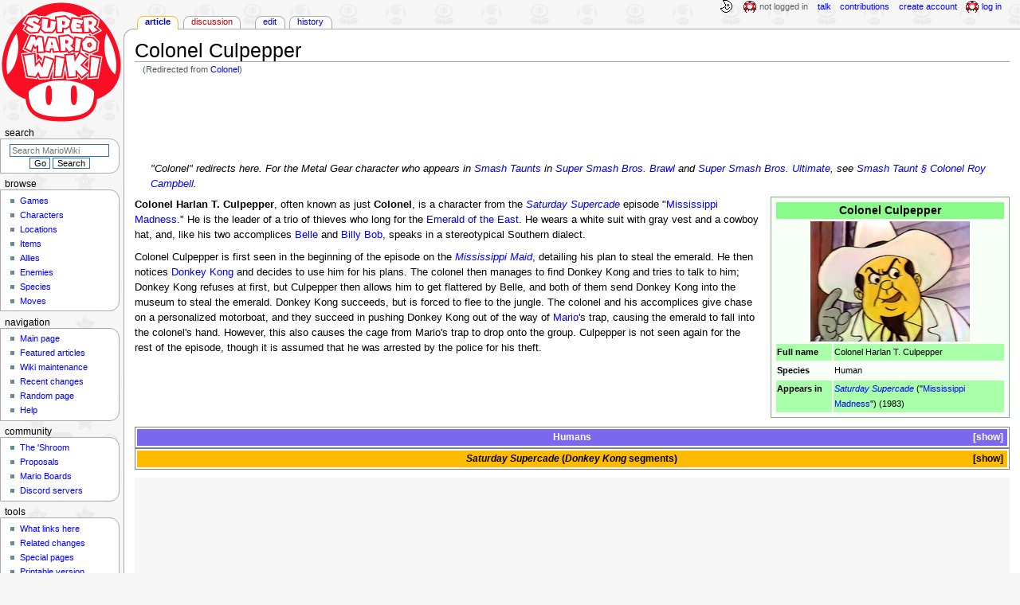

--- FILE ---
content_type: text/html; charset=UTF-8
request_url: https://www.mariowiki.com/Colonel
body_size: 25508
content:
<!DOCTYPE html>
<html class="client-nojs" lang="en" dir="ltr">
<head>
<meta charset="UTF-8"/>
<title>Colonel Culpepper - Super Mario Wiki, the Mario encyclopedia</title>
<script>document.documentElement.className="client-js";RLCONF={"wgBreakFrames":false,"wgSeparatorTransformTable":["",""],"wgDigitTransformTable":["",""],"wgDefaultDateFormat":"mdy","wgMonthNames":["","January","February","March","April","May","June","July","August","September","October","November","December"],"wgRequestId":"47eb5ac2c23988ecf92ea42d","wgCSPNonce":false,"wgCanonicalNamespace":"","wgCanonicalSpecialPageName":false,"wgNamespaceNumber":0,"wgPageName":"Colonel_Culpepper","wgTitle":"Colonel Culpepper","wgCurRevisionId":4862301,"wgRevisionId":4862301,"wgArticleId":48346,"wgIsArticle":true,"wgIsRedirect":false,"wgAction":"view","wgUserName":null,"wgUserGroups":["*"],"wgCategories":["Humans","Thieves","Saturday Supercade characters"],"wgPageContentLanguage":"en","wgPageContentModel":"wikitext","wgRelevantPageName":"Colonel_Culpepper","wgRelevantArticleId":48346,"wgIsProbablyEditable":true,"wgRelevantPageIsProbablyEditable":true,"wgRestrictionEdit":[],"wgRestrictionMove":[],"wgRedirectedFrom":"Colonel","wgMFDisplayWikibaseDescriptions":{"search":false,"nearby":false,"watchlist":false,"tagline":false},"wgMediaViewerOnClick":true,"wgMediaViewerEnabledByDefault":false,"wgPopupsFlags":4,"wgInternalRedirectTargetUrl":"/Colonel_Culpepper"};
RLSTATE={"ext.gadget.InterwikiLinkIcons":"ready","ext.gadget.ResponsiveDesktop":"ready","ext.gadget.StaffHighlights":"ready","ext.gadget.ResponsiveStyle":"ready","ext.gadget.MainPageStyle":"ready","ext.gadget.NavboxStyle":"ready","ext.gadget.GlobalStyle":"ready","ext.gadget.TableStyle":"ready","ext.gadget.ProjectPageStyle":"ready","ext.gadget.ShroomStyle":"ready","site.styles":"ready","user.styles":"ready","user":"ready","user.options":"loading","skins.monobook.styles":"ready","jquery.makeCollapsible.styles":"ready"};RLPAGEMODULES=["mediawiki.action.view.redirect","site","mediawiki.page.ready","jquery.makeCollapsible","skins.monobook.scripts","mmv.head","mmv.bootstrap.autostart","ext.gadget.GlobalScript","ext.gadget.Countdown","ext.gadget.VideoResizer","ext.gadget.ExplainTooltips","ext.gadget.RecentChangesRefresh","ext.gadget.DarkToggle","ext.gadget.Tabber","ext.gadget.ShroomScript","ext.gadget.YouTubePopups","ext.gadget.Awards","ext.popups"];</script>
<script>(RLQ=window.RLQ||[]).push(function(){mw.loader.implement("user.options@12s5i",function($,jQuery,require,module){mw.user.tokens.set({"patrolToken":"+\\","watchToken":"+\\","csrfToken":"+\\"});});});</script>
<link rel="stylesheet" href="/load.php?lang=en&amp;modules=jquery.makeCollapsible.styles%7Cskins.monobook.styles&amp;only=styles&amp;skin=monobook"/>
<script async="" src="/load.php?lang=en&amp;modules=startup&amp;only=scripts&amp;raw=1&amp;skin=monobook"></script>
<meta name="ResourceLoaderDynamicStyles" content=""/>
<link rel="stylesheet" href="/load.php?lang=en&amp;modules=ext.gadget.GlobalStyle%2CInterwikiLinkIcons%2CMainPageStyle%2CNavboxStyle%2CProjectPageStyle%2CResponsiveDesktop%2CResponsiveStyle%2CShroomStyle%2CStaffHighlights%2CTableStyle&amp;only=styles&amp;skin=monobook"/>
<link rel="stylesheet" href="/load.php?lang=en&amp;modules=site.styles&amp;only=styles&amp;skin=monobook"/>
<meta name="generator" content="MediaWiki 1.39.15"/>
<meta name="format-detection" content="telephone=no"/>
<meta name="theme-color" content="#D10200"/>
<meta property="og:image" content="https://mario.wiki.gallery/images/thumb/d/d4/Saturday_Supercade_Colonel.png/1200px-Saturday_Supercade_Colonel.png"/>
<meta name="description" content="Colonel Harlan T. Culpepper, often known as just Colonel, is a character from the Saturday Supercade episode &quot;Mississippi Madness.&quot; He is the leader of a trio of thieves who long for the Emerald of the East. He wears a white suit with gray vest and..."/>
<meta name="twitter:site" content="@SMWikiOfficial"/>
<meta name="twitter:card" content="summary_large_image"/>
<meta name="viewport" content="width=1000"/>
<link rel="alternate" type="application/x-wiki" title="Edit" href="/Colonel_Culpepper?action=edit"/>
<link rel="apple-touch-icon" href="https://mario.wiki.gallery/images/apple-touch-icon.png"/>
<link rel="icon" href="https://mario.wiki.gallery/favicon.ico"/>
<link rel="search" type="application/opensearchdescription+xml" href="/opensearch_desc.php" title="Super Mario Wiki"/>
<link rel="EditURI" type="application/rsd+xml" href="https://www.mariowiki.com/api.php?action=rsd"/>
<link rel="license" href="https://creativecommons.org/licenses/by-sa/3.0/"/>
<link rel="alternate" type="application/atom+xml" title="Super Mario Wiki Atom feed" href="/index.php?title=Special:RecentChanges&amp;feed=atom"/>
<link rel="canonical" href="https://www.mariowiki.com/Colonel_Culpepper"/>
<link rel="stylesheet" href="https://wiki.gallery/1_39/css/global.css">
<link rel="stylesheet" href="https://wiki.gallery/1_39/css/desktop.css">
<link rel="stylesheet" href="https://wiki.gallery/1_39/css/responsive.css">
<style type="text/css">
@import url(https://wiki.gallery/1_39/css/dark/all.css) (prefers-color-scheme: dark);
@import url(https://wiki.gallery/1_39/css/dark/niwa.css) (prefers-color-scheme: dark);
@import url(/MediaWiki:Dark.css?action=raw&ctype=text/css) (prefers-color-scheme: dark);
@import url(https://wiki.gallery/1_39/css/dark/monobook.css) (prefers-color-scheme: dark);
@import url(/MediaWiki:DarkMonobook.css?action=raw&ctype=text/css) (prefers-color-scheme: dark);
@import url(/MediaWiki:DarkShroom.css?action=raw&ctype=text/css) (prefers-color-scheme: dark);
</style>
<link rel="preconnect" href="https://a.pub.network/" crossorigin />
<link rel="preconnect" href="https://b.pub.network/" crossorigin />
<link rel="preconnect" href="https://c.pub.network/" crossorigin />
<link rel="preconnect" href="https://d.pub.network/" crossorigin />
<link rel="preconnect" href="https://c.amazon-adsystem.com" crossorigin />
<link rel="preconnect" href="https://s.amazon-adsystem.com" crossorigin />
<link rel="preconnect" href="https://btloader.com/" crossorigin />
<link rel="preconnect" href="https://api.btloader.com/" crossorigin />
<link rel="preconnect" href="https://confiant-integrations.global.ssl.fastly.net" crossorigin />
<!-- Global site tag (gtag.js) - Google Analytics -->
<script async src="https://www.googletagmanager.com/gtag/js?id=G-9WQFK2W4X3"></script>
<script>
  window.dataLayer = window.dataLayer || [];
  function gtag(){dataLayer.push(arguments);}
  gtag('js', new Date());

  gtag('config', 'G-9WQFK2W4X3');
</script>
<!-- InMobi Choice. Consent Manager Tag v3.0 (for TCF 2.2) -->
<script type="text/javascript" async=true>
(function() {
  var host = 'www.mariowiki.com';
  var element = document.createElement('script');
  var firstScript = document.getElementsByTagName('script')[0];
  var url = 'https://cmp.inmobi.com'
    .concat('/choice/', 'v0NnnH1M4W081', '/', host, '/choice.js?tag_version=V3');
  var uspTries = 0;
  var uspTriesLimit = 3;
  element.async = true;
  element.type = 'text/javascript';
  element.src = url;

  firstScript.parentNode.insertBefore(element, firstScript);

  function makeStub() {
    var TCF_LOCATOR_NAME = '__tcfapiLocator';
    var queue = [];
    var win = window;
    var cmpFrame;

    function addFrame() {
      var doc = win.document;
      var otherCMP = !!(win.frames[TCF_LOCATOR_NAME]);

      if (!otherCMP) {
        if (doc.body) {
          var iframe = doc.createElement('iframe');

          iframe.style.cssText = 'display:none';
          iframe.name = TCF_LOCATOR_NAME;
          doc.body.appendChild(iframe);
        } else {
          setTimeout(addFrame, 5);
        }
      }
      return !otherCMP;
    }

    function tcfAPIHandler() {
      var gdprApplies;
      var args = arguments;

      if (!args.length) {
        return queue;
      } else if (args[0] === 'setGdprApplies') {
        if (
          args.length > 3 &&
          args[2] === 2 &&
          typeof args[3] === 'boolean'
        ) {
          gdprApplies = args[3];
          if (typeof args[2] === 'function') {
            args[2]('set', true);
          }
        }
      } else if (args[0] === 'ping') {
        var retr = {
          gdprApplies: gdprApplies,
          cmpLoaded: false,
          cmpStatus: 'stub'
        };

        if (typeof args[2] === 'function') {
          args[2](retr);
        }
      } else {
        if(args[0] === 'init' && typeof args[3] === 'object') {
          args[3] = Object.assign(args[3], { tag_version: 'V3' });
        }
        queue.push(args);
      }
    }

    function postMessageEventHandler(event) {
      var msgIsString = typeof event.data === 'string';
      var json = {};

      try {
        if (msgIsString) {
          json = JSON.parse(event.data);
        } else {
          json = event.data;
        }
      } catch (ignore) {}

      var payload = json.__tcfapiCall;

      if (payload) {
        window.__tcfapi(
          payload.command,
          payload.version,
          function(retValue, success) {
            var returnMsg = {
              __tcfapiReturn: {
                returnValue: retValue,
                success: success,
                callId: payload.callId
              }
            };
            if (msgIsString) {
              returnMsg = JSON.stringify(returnMsg);
            }
            if (event && event.source && event.source.postMessage) {
              event.source.postMessage(returnMsg, '*');
            }
          },
          payload.parameter
        );
      }
    }

    while (win) {
      try {
        if (win.frames[TCF_LOCATOR_NAME]) {
          cmpFrame = win;
          break;
        }
      } catch (ignore) {}

      if (win === window.top) {
        break;
      }
      win = win.parent;
    }
    if (!cmpFrame) {
      addFrame();
      win.__tcfapi = tcfAPIHandler;
      win.addEventListener('message', postMessageEventHandler, false);
    }
  };

  makeStub();

  var uspStubFunction = function() {
    var arg = arguments;
    if (typeof window.__uspapi !== uspStubFunction) {
      setTimeout(function() {
        if (typeof window.__uspapi !== 'undefined') {
          window.__uspapi.apply(window.__uspapi, arg);
        }
      }, 500);
    }
  };

  var checkIfUspIsReady = function() {
    uspTries++;
    if (window.__uspapi === uspStubFunction && uspTries < uspTriesLimit) {
      console.warn('USP is not accessible');
    } else {
      clearInterval(uspInterval);
    }
  };

  if (typeof window.__uspapi === 'undefined') {
    window.__uspapi = uspStubFunction;
    var uspInterval = setInterval(checkIfUspIsReady, 6000);
  }
})();
</script>
<!-- End InMobi Choice. Consent Manager Tag v3.0 (for TCF 2.2) -->
<script data-cfasync="false" type="text/javascript">
  var freestar = freestar || {};
  freestar.queue = freestar.queue || [];
  freestar.config = freestar.config || {};
  freestar.config.disabledProducts = {
    googleInterstitial: true,
    stickyFooter: true,
    videoAdhesion: true,
    video: true,
  };
  freestar.config.enabled_slots = [];
  freestar.initCallback = function () { (freestar.config.enabled_slots.length === 0) ? freestar.initCallbackCalled = false : freestar.newAdSlots(freestar.config.enabled_slots) }
</script>
<script src="https://a.pub.network/mariowiki-com/pubfig.min.js" data-cfasync="false" async></script>
<link rel="stylesheet" href="https://wiki.gallery/1_39/css/freestar/ads.css">
<link rel="stylesheet" href="https://wiki.gallery/1_39/css/freestar/dark.css">
<meta property="og:title" content="Colonel Culpepper"/>
<meta property="og:site_name" content="Super Mario Wiki"/>
<meta property="og:url" content="https://www.mariowiki.com/Colonel_Culpepper"/>
<meta property="og:description" content="Colonel Harlan T. Culpepper, often known as just Colonel, is a character from the Saturday Supercade episode &quot;Mississippi Madness.&quot; He is the leader of a trio of thieves who long for the Emerald of the East. He wears a white suit with gray vest and..."/>
<meta property="article:modified_time" content="2025-04-27T00:53:48Z"/>
<meta property="article:published_time" content="2025-04-27T00:53:48Z"/>
<script type="application/ld+json">{"@context":"http:\/\/schema.org","@type":"Article","name":"Colonel Culpepper - Super Mario Wiki, the Mario encyclopedia","headline":"Colonel Culpepper - Super Mario Wiki, the Mario encyclopedia","mainEntityOfPage":"Colonel Culpepper","identifier":"https:\/\/www.mariowiki.com\/Colonel_Culpepper","url":"https:\/\/www.mariowiki.com\/Colonel_Culpepper","description":"Colonel Harlan T. Culpepper, often known as just Colonel, is a character from the Saturday Supercade episode \"Mississippi Madness.\" He is the leader of a trio of thieves who long for the Emerald of the East. He wears a white suit with gray vest and...","dateModified":"2025-04-27T00:53:48Z","datePublished":"2025-04-27T00:53:48Z","image":{"@type":"ImageObject"},"author":{"@type":"Organization","name":"Super Mario Wiki","url":"https:\/\/www.mariowiki.com","logo":{"@type":"ImageObject","caption":"Super Mario Wiki"}},"publisher":{"@type":"Organization","name":"Super Mario Wiki","url":"https:\/\/www.mariowiki.com","logo":{"@type":"ImageObject","caption":"Super Mario Wiki"}},"potentialAction":{"@type":"SearchAction","target":"https:\/\/www.mariowiki.com\/index.php?title=Special:Search&search={search_term}","query-input":"required name=search_term"}}</script>
</head>
<body class="mw-1_39 porple mariowiki desktop rootpage ns-content anon newbie niwa light mediawiki ltr sitedir-ltr mw-hide-empty-elt ns-0 ns-subject mw-editable page-Colonel_Culpepper rootpage-Colonel_Culpepper skin-monobook action-view"><div id="globalWrapper">
	<div id="column-content">
		<div id="content" class="mw-body" role="main">
			<a id="top"></a>
			<div id="siteNotice"></div>
			<div class="mw-indicators">
			</div>
			<h1 id="firstHeading" class="firstHeading mw-first-heading"><span class="mw-page-title-main">Colonel Culpepper</span></h1>
			<div id="bodyContent" class="monobook-body">
				<div id="siteSub">From the Super Mario Wiki, the Mario encyclopedia</div>
				<div id="contentSub" ><span class="mw-redirectedfrom">(Redirected from <a href="/index.php?title=Colonel&amp;redirect=no" class="mw-redirect" title="Colonel">Colonel</a>)</span></div>
				
				<div id="jump-to-nav"></div><a href="#column-one" class="mw-jump-link">Jump to navigation</a><a href="#searchInput" class="mw-jump-link">Jump to search</a>
				<!-- start content -->
				<div id="mw-content-text" class="mw-body-content mw-content-ltr" lang="en" dir="ltr"><div id="adBanner" class="adWrapper" style="margin:-7px 0 12.5px"><!-- Tag ID: mariowiki_leaderboard_atf -->
<div align="center" data-freestar-ad="__320x100 __970x90" id="mariowiki_leaderboard_atf">
  <script data-cfasync="false" type="text/javascript">
    freestar.config.enabled_slots.push({ placementName: "mariowiki_leaderboard_atf", slotId: "mariowiki_leaderboard_atf" });
  </script>
</div></div><div class="mw-parser-output"><dl><dd><span style="font-style:italic">"Colonel" redirects here. For the Metal Gear character who appears in <a href="/Smash_Taunt" title="Smash Taunt">Smash Taunts</a> in <a href="/Super_Smash_Bros._Brawl" title="Super Smash Bros. Brawl">Super Smash Bros. Brawl</a> and <a href="/Super_Smash_Bros._Ultimate" title="Super Smash Bros. Ultimate">Super Smash Bros. Ultimate</a>, see <a href="/Smash_Taunt#Colonel_Roy_Campbell" title="Smash Taunt">Smash Taunt § Colonel Roy Campbell</a>. </span></dd></dl>
<style data-mw-deduplicate="TemplateStyles:r4774933">.mw-parser-output .infobox/**/#character{--darkborder:#070;--darkbannerbg:#050;--darkrowoddbg:#030;--darkrowevenbg:none;--darkbg:#010;background:#F8FFF7;border-color:#88AA88}.mw-parser-output .infobox/**/#character>tbody>tr:first-child{background:#8AFA8A}.mw-parser-output .infobox/**/#character>tbody>tr:nth-child(2n/**/+3){background:#AAFFAA}</style>
<table id="character" class="infobox" style="width:300px">
<tbody><tr>
<th colspan="2" style="font-size:125%">Colonel Culpepper
</th></tr>
<tr>
<td colspan="2" style="text-align:center"><a href="/File:Saturday_Supercade_Colonel.png" class="image"><img alt="Colonel Culpepper" src="https://mario.wiki.gallery/images/thumb/d/d4/Saturday_Supercade_Colonel.png/200px-Saturday_Supercade_Colonel.png" decoding="async" loading="eager" width="200" height="151" srcset="https://mario.wiki.gallery/images/thumb/d/d4/Saturday_Supercade_Colonel.png/300px-Saturday_Supercade_Colonel.png 1.5x, https://mario.wiki.gallery/images/thumb/d/d4/Saturday_Supercade_Colonel.png/400px-Saturday_Supercade_Colonel.png 2x" data-file-width="1428" data-file-height="1080" /></a>
</td></tr>
<tr>
<td><b>Full name</b>
</td>
<td>Colonel Harlan T. Culpepper
</td></tr>
<tr>
<td><b>Species</b>
</td>
<td>Human
</td></tr>
<tr>
<td><b>Appears in</b>
</td>
<td><i><a href="/Saturday_Supercade" title="Saturday Supercade">Saturday Supercade</a></i> ("<a href="/Mississippi_Madness" title="Mississippi Madness">Mississippi Madness</a>") (1983)
</td></tr>









</tbody></table>
<p><b>Colonel Harlan T. Culpepper</b>, often known as just <b>Colonel</b>, is a character from the <i><a href="/Saturday_Supercade" title="Saturday Supercade">Saturday Supercade</a></i> episode "<a href="/Mississippi_Madness" title="Mississippi Madness">Mississippi Madness</a>." He is the leader of a trio of thieves who long for the <a href="/Emerald_of_the_East" title="Emerald of the East">Emerald of the East</a>. He wears a white suit with gray vest and a cowboy hat, and, like his two accomplices <a href="/Belle" title="Belle">Belle</a> and <a href="/Billy_Bob" title="Billy Bob">Billy Bob</a>, speaks in a stereotypical Southern dialect.
</p><p>Colonel Culpepper is first seen in the beginning of the episode on the <i><a href="/Mississippi_Maid" title="Mississippi Maid">Mississippi Maid</a></i>, detailing his plan to steal the emerald. He then notices <a href="/Donkey_Kong" title="Donkey Kong">Donkey Kong</a> and decides to use him for his plans. The colonel then manages to find Donkey Kong and tries to talk to him; Donkey Kong refuses at first, but Culpepper then allows him to get flattered by Belle, and both of them send Donkey Kong into the museum to steal the emerald. Donkey Kong succeeds, but is forced to flee to the jungle. The colonel and his accomplices give chase on a personalized motorboat, and they succeed in pushing Donkey Kong out of the way of <a href="/Mario" title="Mario">Mario</a>'s trap, causing the emerald to fall into the colonel's hand. However, this also causes the cage from Mario's trap to drop onto the group. Culpepper is not seen again for the rest of the episode, though it is assumed that he was arrested by the police for his theft.
</p>
<table class="mw-collapsible mw-collapsed navbox" style="--bannerbg:#7B68EE;--darkbannerbg:#7B68EE;">
<tbody><tr>
<th colspan="2"><div class="navspace nophone" style="min-width:3.729em;min-height:1px;float:left;text-align:left;text-transform:lowercase;padding-left:0.3em"><span class="plainlinks">[<a target="_blank" rel="nofollow" href="https://www.mariowiki.com/Template:Humans?action=edit">Edit</a>]</span></div> Humans
</th></tr>
<tr>
<td>
<table class="mw-collapsible mw-collapsed navbox" style="--bannerbg:#9370DB;--headerbg:#AA90FF;--subheaderbg:#E6E6FA;--darkbannerbg:#9370DB;--darkheaderbg:#714DB9;--darksubheaderbg:#3E1A86;">
<tbody><tr>
<th colspan="4">In games
</th></tr>
<tr>
<th rowspan="16"><a href="/Super_Mario_(franchise)" title="Super Mario (franchise)"><i>Super Mario</i></a> franchise
</th>
<th class="subheader" rowspan="4"><a href="/Super_Mario_(series)" title="Super Mario (series)"><i>Super Mario</i></a> series
</th>
<th>Major characters
</th>
<td><a href="/Luigi" title="Luigi">Luigi</a> (<a href="/Baby_Luigi" title="Baby Luigi">Baby Luigi</a>) • <a href="/Mario" title="Mario">Mario</a> (<a href="/Baby_Mario" title="Baby Mario">Baby Mario</a>) • <a href="/Pauline" title="Pauline">Pauline</a> • <a href="/Daisy" title="Daisy">Daisy</a> (<a href="/Baby_Daisy" title="Baby Daisy">Baby Daisy</a>) • <a href="/Princess_Peach" title="Princess Peach">Princess Peach</a> (<a href="/Baby_Peach" title="Baby Peach">Baby Peach</a>) • <a href="/Professor_E._Gadd" title="Professor E. Gadd">Professor E. Gadd</a> • <a href="/Rosalina" title="Rosalina">Rosalina</a> (<a href="/Baby_Rosalina" title="Baby Rosalina">Baby Rosalina</a>) •  <a href="/Waluigi" title="Waluigi">Waluigi</a> (<a href="/Baby_Waluigi" title="Baby Waluigi">Baby Waluigi</a>) • <a href="/Wario" title="Wario">Wario</a> (<a href="/Baby_Wario" title="Baby Wario">Baby Wario</a>)
</td></tr>
<tr>
<th><i><a href="/All_Night_Nippon:_Super_Mario_Bros." title="All Night Nippon: Super Mario Bros.">All Night Nippon: Super Mario Bros.</a></i>
</th>
<td><a href="/Hidechan" title="Hidechan">Hidechan</a> • <a href="/KYON%C2%B2" title="KYON²">KYON²</a> • <a href="/Matchan" title="Matchan">Matchan</a> • <a href="/Miyuki" title="Miyuki">Miyuki</a> • <a href="/Noritake" title="Noritake">Noritake</a> • <a href="/Takaaki" title="Takaaki">Takaaki</a> • <a href="/Takeshi" title="Takeshi">Takeshi</a> • <a href="/Worlds_A-C_human" title="Worlds A-C human">Worlds A-C human</a>
</td></tr>
<tr>
<th><i><a href="/BS_Super_Mario_USA" title="BS Super Mario USA">BS Super Mario USA</a></i>
</th>
<td><a href="/%C5%8Csama" title="Ōsama">Ōsama</a> • <a href="/Shireikan" title="Shireikan">Shireikan</a>
</td></tr>
<tr>
<th>Other
</th>
<td><a href="/Il_Piantissimo" title="Il Piantissimo">Il Piantissimo</a> • <a href="/Kings" title="Kings">Kings</a> • <a href="/Mary_O." title="Mary O.">Mary O.</a> • <a href="/Nae_Y%C5%ABki?action=edit&amp;redlink=1" class="new" title="Nae Yūki (page does not exist)">Nae Yūki</a> • <a href="/New_Donker" title="New Donker">New Donker</a> • <a href="/Nina_(Super_Mario_Maker_2)" title="Nina (Super Mario Maker 2)">Nina (<i>Super Mario Maker 2</i>)</a>
</td></tr>
<tr>
<th class="subheader" rowspan="3">Sports games
</th>
<th><a href="/Mario_Golf_(series)" title="Mario Golf (series)"><i>Mario Golf</i></a> series
</th>
<td><a href="/Azalea" title="Azalea">Azalea</a> • <a href="/Bean_(Mobile_Golf)" title="Bean (Mobile Golf)">Bean</a> • <a href="/Billy" title="Billy">Billy</a> • <a href="/Bird_(character)" title="Bird (character)">Bird</a> • <a href="/Bud_(Mario_Golf_series)" title="Bud (Mario Golf series)">Bud</a> • <a href="/Buzz_(character)" title="Buzz (character)">Buzz</a> • <a href="/Charlie" title="Charlie">Charlie</a> • <a href="/Ella" title="Ella">Ella</a> • <a href="/Elf_(character)" title="Elf (character)">Elf</a> • <a href="/Flint_(Mario_Golf)" title="Flint (Mario Golf)">Flint</a> • <a href="/Gene" title="Gene">Gene</a> • <a href="/Grace" title="Grace">Grace</a> • <a href="/Grammie" title="Grammie">Grammie</a> • <a href="/Grampie" title="Grampie">Grampie</a> • <a href="/Harry_(Mario_Golf)" title="Harry (Mario Golf)">Harry</a> • <a href="/Helen" title="Helen">Helen</a> • <a href="/Joe_(Mario_Golf_series)" title="Joe (Mario Golf series)">Joe</a> • <a href="/Ken_(Mobile_Golf)" title="Ken (Mobile Golf)">Ken</a> • <a href="/Kid" title="Kid">Kid</a> • <a href="/Lady_golfer" title="Lady golfer">Lady golfer</a> • <a href="/Lily_(Mario_Golf)" title="Lily (Mario Golf)">Lily</a> • <a href="/Lime_(character)" title="Lime (character)">Lime</a> • <a href="/Lisa" title="Lisa">Lisa</a> • <a href="/Maple" title="Maple">Maple</a> • <a href="/Mark_(NES_Open_Tournament_Golf)" title="Mark (NES Open Tournament Golf)">Mark</a> • <a href="/Napple" title="Napple">Napple</a> • <a href="/Neil" title="Neil">Neil</a> • <a href="/Ossan" title="Ossan">Ossan</a> • <a href="/Plum" title="Plum">Plum</a> • <a href="/Powert" title="Powert">Powert</a> • <a href="/Pro" title="Pro">Pro</a> • <a href="/Putts" title="Putts">Putts</a> • <a href="/Rozary" title="Rozary">Rozary</a> • <a href="/Sherry" title="Sherry">Sherry</a> • <a href="/Sonny_(Mario_Golf)" title="Sonny (Mario Golf)">Sonny</a> • <a href="/Steve" title="Steve">Steve</a> • <a href="/Thread" title="Thread">Thread</a> • <a href="/Tiny_(Mario_Golf_series)" title="Tiny (Mario Golf series)">Tiny</a> • <a href="/Tony_(NES_Open_Tournament_Golf)" title="Tony (NES Open Tournament Golf)">Tony</a>
</td></tr>
<tr>
<th><a href="/Mario_Tennis_(series)" title="Mario Tennis (series)"><i>Mario Tennis</i></a> series
</th>
<td><a href="/A._Coz" title="A. Coz">A. Coz</a> • <a href="/Ace" title="Ace">Ace</a> • <a href="/Alex" title="Alex">Alex</a> • <a href="/Allie" title="Allie">Allie</a> • <a href="/B._Coz" title="B. Coz">B. Coz</a> • <a href="/Barb" title="Barb">Barb</a> • <a href="/Beth" title="Beth">Beth</a> • <a href="/Bob" title="Bob">Bob</a> • <a href="/Brian_(Mario_Tennis)" title="Brian (Mario Tennis)">Brian</a> • <a href="/Chad" title="Chad">Chad</a> • <a href="/Chas" title="Chas">Chas</a> • <a href="/Chet_(Mario_Tennis:_Power_Tour)" title="Chet (Mario Tennis: Power Tour)">Chet</a> • <a href="/Chris" title="Chris">Chris</a> • <a href="/Clay" title="Clay">Clay</a> • <a href="/Curt" title="Curt">Curt</a> • <a href="/Dweezil" title="Dweezil">Dweezil</a> • <a href="/Elden" title="Elden">Elden</a> • <a href="/Elroy" title="Elroy">Elroy</a> • <a href="/Emi" title="Emi">Emi</a> • <a href="/Emily" title="Emily">Emily</a> • <a href="/Fay" title="Fay">Fay</a> • <a href="/Flit" title="Flit">Flit</a> • <a href="/Gary_(Mario_Tennis:_Power_Tour)" title="Gary (Mario Tennis: Power Tour)">Gary</a> • <a href="/Harry_(Mario_Tennis_series)" title="Harry (Mario Tennis series)">Harry</a> • <a href="/Headmaster" title="Headmaster">Headmaster</a> • <a href="/Jet" title="Jet">Jet</a> • <a href="/Joy" title="Joy">Joy</a> • <a href="/Kate" title="Kate">Kate</a> • <a href="/Kevin" title="Kevin">Kevin</a> • <a href="/Kyle" title="Kyle">Kyle</a> • <a href="/Kyoko" title="Kyoko">Kyoko</a> • <a href="/Leon" title="Leon">Leon</a> • <a href="/Linda" title="Linda">Linda</a> • <a href="/Mason" title="Mason">Mason</a> • <a href="/Mark_(Mario_Tennis_series)" title="Mark (Mario Tennis series)">Mark</a> • <a href="/Meg" title="Meg">Meg</a> • <a href="/Mel_(character)" title="Mel (character)">Mel</a> • <a href="/Micki" title="Micki">Micki</a> • <a href="/Mynx" title="Mynx">Mynx</a> • <a href="/Nina_(Mario_Tennis_series)" title="Nina (Mario Tennis series)">Nina</a> • <a href="/Oscar" title="Oscar">Oscar</a> • <a href="/Pam" title="Pam">Pam</a> • <a href="/Paula" title="Paula">Paula</a> • <a href="/Peter_(Mario_Tennis:_Power_Tour)" title="Peter (Mario Tennis: Power Tour)">Peter</a> • <a href="/Roy_(Mario_Tennis:_Power_Tour)" title="Roy (Mario Tennis: Power Tour)">Roy</a> • <a href="/Samantha" title="Samantha">Samantha</a> • <a href="/Sammi" title="Sammi">Sammi</a> • <a href="/Sasha" title="Sasha">Sasha</a> • <a href="/Sass" title="Sass">Sass</a> • <a href="/Sean" title="Sean">Sean</a> • <a href="/Shadow_Swing_King" title="Shadow Swing King">Shadow Swing King</a> • <a href="/Shadow_Swingstress" title="Shadow Swingstress">Shadow Swingstress</a> • <a href="/Shawn" title="Shawn">Shawn</a>  • <a href="/Sheri" title="Sheri">Sheri</a> • <a href="/Skipper" title="Skipper">Skipper</a> • <a href="/Sophia" title="Sophia">Sophia</a> • <a href="/Spike_(Mario_Tennis)" title="Spike (Mario Tennis)">Spike</a> • <a href="/Sylvia_(Mario_Tennis:_Power_Tour)" title="Sylvia (Mario Tennis: Power Tour)">Sylvia</a> • <a href="/Tori" title="Tori">Tori</a> • <a href="/Whisker" title="Whisker">Whisker</a> • <a href="/Willy" title="Willy">Willy</a>
</td></tr>
<tr>
<th><i><a href="/Famicom_Grand_Prix:_F1_Race" title="Famicom Grand Prix: F1 Race">Famicom Grand Prix: F1 Race</a></i>
</th>
<td><a href="/Antonio_Zico" title="Antonio Zico">Antonio Zico</a> • <a href="/Bronco_Maccini" title="Bronco Maccini">Bronco Maccini</a> • <a href="/George_Turbo" title="George Turbo">George Turbo</a> • <a href="/Howard_Axel" title="Howard Axel">Howard Axel</a> • <a href="/Michel_Rumble" title="Michel Rumble">Michel Rumble</a> • <a href="/Panther_Pedalf" title="Panther Pedalf">Panther Pedalf</a>
</td></tr>
<tr>
<th class="subheader" rowspan="2">Educational games
</th>
<th><i>Mario is Missing!</i> (<a href="/Mario_is_Missing!_(PC)" title="Mario is Missing! (PC)">PC</a>, <a href="/Mario_is_Missing!_(Super_Nintendo_Entertainment_System)" title="Mario is Missing! (Super Nintendo Entertainment System)">SNES</a>, <a href="/Mario_is_Missing!_(Nintendo_Entertainment_System)" title="Mario is Missing! (Nintendo Entertainment System)">NES</a>)
</th>
<td><a href="/Curator" title="Curator">Curator</a> • <a href="/Kid_(Mario_is_Missing!)" title="Kid (Mario is Missing!)">Kid</a> • <a href="/Mayor_(Amsterdam)" title="Mayor (Amsterdam)">Mayor (Amsterdam)</a> • <a href="/Mayor_A._Cheever" title="Mayor A. Cheever">Mayor A. Cheever</a> • <a href="/Mayor_Bernstein" title="Mayor Bernstein">Mayor Bernstein</a> • <a href="/Mayor_Cellout" title="Mayor Cellout">Mayor Cellout</a> • <a href="/Mayor_Chasen" title="Mayor Chasen">Mayor Chasen</a> • <a href="/Mayor_Cook" title="Mayor Cook">Mayor Cook</a> • <a href="/Mayor_Devotegetter" title="Mayor Devotegetter">Mayor Devotegetter</a> • <a href="/Mayor_Froobnitz" title="Mayor Froobnitz">Mayor Froobnitz</a> • <a href="/Mayor_Grenewetzki" title="Mayor Grenewetzki">Mayor Grenewetzki</a> • <a href="/Mayor_Griffeath" title="Mayor Griffeath">Mayor Griffeath</a> • <a href="/Mayor_Ima_Worrywart" title="Mayor Ima Worrywart">Mayor Ima Worrywart</a> • <a href="/Mayor_I._V._Gottserve" title="Mayor I. V. Gottserve">Mayor I. V. Gottserve</a> • <a href="/Mayor_Kotzenberg" title="Mayor Kotzenberg">Mayor Kotzenberg</a> • <a href="/Mayor_Laabs" title="Mayor Laabs">Mayor Laabs</a> • <a href="/Mayor_Lan_Slide" title="Mayor Lan Slide">Mayor Lan Slide</a> • <a href="/Mayor_Linguine" title="Mayor Linguine">Mayor Linguine</a> • <a href="/Mayor_L._S._Ismore" title="Mayor L. S. Ismore">Mayor L. S. Ismore</a> • <a href="/Mayor_McCarthy" title="Mayor McCarthy">Mayor McCarthy</a> • <a href="/Mayor_McChan" title="Mayor McChan">Mayor McChan</a> • <a href="/Mayor_Munchkins" title="Mayor Munchkins">Mayor Munchkins</a> • <a href="/Mayor_O._K._Leeder" title="Mayor O. K. Leeder">Mayor O. K. Leeder</a> • <a href="/Mayor_Froobnitz" title="Mayor Froobnitz">Mayor Rudolph</a> • <a href="/Mayor_Schmutznikov" title="Mayor Schmutznikov">Mayor Schmutznikov</a> • <a href="/Mayor_Sidley" title="Mayor Sidley">Mayor Sidley</a> • <a href="/Mayor_Singer" title="Mayor Singer">Mayor Singer</a> • <a href="/Mayor_Smallburg" title="Mayor Smallburg">Mayor Smallburg</a> • <a href="/Policewoman" title="Policewoman">Policewoman</a> • <a href="/Professor" title="Professor">Professor</a> • <a href="/Toronto_mayor" title="Toronto mayor">Toronto mayor</a> • <a href="/Tour_Guide" title="Tour Guide">Tour Guide</a> • <a href="/Tourist" title="Tourist">Tourist</a>
</td></tr>
<tr>
<th><i>Mario's Time Machine</i> (<a href="/Mario%27s_Time_Machine_(PC)" title="Mario&#39;s Time Machine (PC)">PC</a>, <a href="/Mario%27s_Time_Machine_(Super_Nintendo_Entertainment_System)" title="Mario&#39;s Time Machine (Super Nintendo Entertainment System)">SNES</a>, <a href="/Mario%27s_Time_Machine_(Nintendo_Entertainment_System)" title="Mario&#39;s Time Machine (Nintendo Entertainment System)">NES</a>)
</th>
<td><a href="/Abraham_Lincoln" title="Abraham Lincoln">Abraham Lincoln</a> • <a href="/Albert_Einstein" title="Albert Einstein">Albert Einstein</a> • <a href="/Andrew_Iverson" title="Andrew Iverson">Andrew Iverson</a> • <a href="/Anne_Hathaway" title="Anne Hathaway">Anne Hathaway</a> • <a href="/Aristotle" title="Aristotle">Aristotle</a> • <a href="/Benjamin_Franklin" title="Benjamin Franklin">Benjamin Franklin</a> • <a href="/Booker_T._Washington" title="Booker T. Washington">Booker T. Washington</a> • <a href="/Catherine_Dickens" title="Catherine Dickens">Catherine Dickens</a> • <a href="/Charles_Dickens" title="Charles Dickens">Charles Dickens</a> • <a href="/Charles-Gaspard_de_la_Rive" title="Charles-Gaspard de la Rive">Charles-Gaspard de la Rive</a> • <a href="/Cleopatra" title="Cleopatra">Cleopatra</a> • <a href="/Constanze_Mozart" title="Constanze Mozart">Constanze Mozart</a> • <a href="/David_Grenewetzki" title="David Grenewetzki">David Grenewetzki</a> • <a href="/Deborah_Read" title="Deborah Read">Deborah Read</a> • <a href="/Don_Lloyd" title="Don Lloyd">Don Lloyd</a> • <a href="/Duke_of_Alen%C3%A7on" title="Duke of Alençon">Duke of Alençon</a> • <a href="/Edmund_Halley" title="Edmund Halley">Edmund Halley</a> • <a href="/Ferdinand_Magellan" title="Ferdinand Magellan">Ferdinand Magellan</a> • <a href="/Francis_Drake" title="Francis Drake">Francis Drake</a> • <a href="/Frederick_Douglass" title="Frederick Douglass">Frederick Douglass</a> • <a href="/Galileo_Galilei" title="Galileo Galilei">Galileo Galilei</a> • <a href="/George_Washington_Carver" title="George Washington Carver">George Washington Carver</a> • <a href="/Henry_Ford" title="Henry Ford">Henry Ford</a> • <a href="/Ho_Ti" title="Ho Ti">Ho Ti</a> • <a href="/Isaac_Newton" title="Isaac Newton">Isaac Newton</a> • <a href="/Jeff_Griffeath" title="Jeff Griffeath">Jeff Griffeath</a> • <a href="/Joan_of_Arc" title="Joan of Arc">Joan of Arc</a> • <a href="/Johann_Gutenberg" title="Johann Gutenberg">Johann Gutenberg</a> • <a href="/Joseph_Haydn" title="Joseph Haydn">Joseph Haydn</a> • <a href="/Juan_Sebastian_Del_Cano" title="Juan Sebastian Del Cano">Juan Sebastian Del Cano</a> • <a href="/Julius_Caesar" title="Julius Caesar">Julius Caesar</a> • <a href="/Kublai_Khan" title="Kublai Khan">Kublai Khan</a> • <a href="/Leonardo_da_Vinci" title="Leonardo da Vinci">Leonardo da Vinci</a> • <a href="/Louis_Pasteur" title="Louis Pasteur">Louis Pasteur</a> • <a href="/Ludwig_van_Beethoven" title="Ludwig van Beethoven">Ludwig van Beethoven</a> • <a href="/Mahatma_Gandhi" title="Mahatma Gandhi">Mahatma Gandhi</a> • <a href="/Marco_Polo" title="Marco Polo">Marco Polo</a> • <a href="/Mary_Todd_Lincoln" title="Mary Todd Lincoln">Mary Todd Lincoln</a> • <a href="/Michael_Faraday" title="Michael Faraday">Michael Faraday</a> • <a href="/Michelangelo_Buonarroti" title="Michelangelo Buonarroti">Michelangelo Buonarroti</a> • <a href="/Minamoto_no_Yoritomo" title="Minamoto no Yoritomo">Minamoto no Yoritomo</a> • <a href="/Pierre_Paul_Emile_Roux" title="Pierre Paul Emile Roux">Pierre Paul Emile Roux</a> • <a href="/Plato" title="Plato">Plato</a> • <a href="/Queen_Elizabeth_I" title="Queen Elizabeth I">Queen Elizabeth I</a> • <a href="/Raphael_Sanzio" title="Raphael Sanzio">Raphael Sanzio</a> • <a href="/Richard_Burbage" title="Richard Burbage">Richard Burbage</a> • <a href="/Royal_Society" title="Royal Society">Royal Society</a> • <a href="/Sarah_Barnard" title="Sarah Barnard">Sarah Barnard</a> • <a href="/Thomas_Edison" title="Thomas Edison">Thomas Edison</a> • <a href="/Thomas_Jefferson" title="Thomas Jefferson">Thomas Jefferson</a> • <a href="/Ts%27ai_Lun" title="Ts&#39;ai Lun">Ts'ai Lun</a> • <a href="/William_Shakespeare" title="William Shakespeare">William Shakespeare</a> • <a href="/Wolfgang_Amadeus_Mozart" title="Wolfgang Amadeus Mozart">Wolfgang Amadeus Mozart</a>
</td></tr>
<tr>
<th class="subheader" rowspan="2">Art utilities
</th>
<th><i><a href="/Mario_Paint" title="Mario Paint">Mario Paint</a></i>
</th>
<td><a href="/Udetate_and_Banz%C4%81i" title="Udetate and Banzāi">Udetate</a> • <a href="/Udetate_and_Banz%C4%81i" title="Udetate and Banzāi">Banzāi</a> • <a href="/Baby_Face" title="Baby Face">Baby Face</a>
</td></tr>
<tr>
<th><i><a href="/Mario_Artist_(series)" title="Mario Artist (series)">Mario Artist</a> series</i>
</th>
<td><a href="/Aiko" title="Aiko">Aiko</a> • <a href="/Banch%C5%8D" title="Banchō">Banchō</a> • <a href="/G%C5%8D_Masaru" title="Gō Masaru">Gō Masaru</a> • <a href="/Haru" title="Haru">Haru</a> • <a href="/Hiroshi_Yamauchi" title="Hiroshi Yamauchi">Hiroshi Yamauchi</a> • <a href="/Hoshi_Hikaru" title="Hoshi Hikaru">Hoshi Hikaru</a> • <a href="/Ichir%C5%8D" title="Ichirō">Ichirō</a> • <a href="/J%C5%ABdan" title="Jūdan">Jūdan</a> • <a href="/K%C5%8Dichi-kun" title="Kōichi-kun">Kōichi-kun</a> • <a href="/K%C5%8Dji" title="Kōji">Kōji</a> • <a href="/Kuruma_Daikichi" title="Kuruma Daikichi">Kuruma Daikichi</a> • <a href="/Kuruma_Karasuko" title="Kuruma Karasuko">Kuruma Karasuko</a> • <a href="/Momo-hime" title="Momo-hime">Momo-hime</a> • <a href="/Sakurada_Ume" title="Sakurada Ume">Sakurada Ume</a> • <a href="/Sh%C5%8Dichi" title="Shōichi">Shōichi</a> • <a href="/Warui_Hito_A" title="Warui Hito A">Warui Hito A</a> • <a href="/Yuki" title="Yuki">Yuki</a> • <a href="/Y%C5%ABsha_Rui" title="Yūsha Rui">Yūsha Rui</a>
</td></tr>
<tr>
<th class="subheader" rowspan="3">Miscellaneous
</th>
<th><i><a href="/Mario_Bros._(Game_%26_Watch)" title="Mario Bros. (Game &amp; Watch)">Mario Bros.</a></i> (Game &amp; Watch)
</th>
<td><a href="/Driver" title="Driver">Driver</a> • <a href="/Foreman_(Mario_Bros.)?action=edit&amp;redlink=1" class="new" title="Foreman (Mario Bros.) (page does not exist)">Foreman</a>
</td></tr>
<tr>
<th><i><a href="/Mario%27s_Cement_Factory" title="Mario&#39;s Cement Factory">Mario's Cement Factory</a></i>
</th>
<td><a href="/Alarm_man_(Mario%27s_Cement_Factory)" title="Alarm man (Mario&#39;s Cement Factory)">Alarm man (<i>Mario's Cement Factory</i>)</a> • <a href="/Driver" title="Driver">Driver</a>
</td></tr>
<tr>
<th><i><a href="/Mario%27s_Bombs_Away" title="Mario&#39;s Bombs Away">Mario's Bombs Away</a></i>
</th>
<td><a href="/Buddy_(Mario%27s_Bombs_Away)" title="Buddy (Mario&#39;s Bombs Away)">Buddy (<i>Mario's Bombs Away</i>)</a> • <a href="/Enemy_(Mario%27s_Bombs_Away)?action=edit&amp;redlink=1" class="new" title="Enemy (Mario&#39;s Bombs Away) (page does not exist)">Enemy</a> • <a href="/Heavy_Smoker" title="Heavy Smoker">Heavy Smoker</a>
</td></tr>
<tr>
<th class="subheader" colspan="2"><i><a href="/Wrecking_Crew_(series)" title="Wrecking Crew (series)">Wrecking Crew</a></i> series
</th>
<td><a href="/Foreman_Spike" title="Foreman Spike">Foreman Spike</a> • <a href="/Onnanoko" title="Onnanoko">Onnanoko</a> • <a href="/Oyazi" title="Oyazi">Oyazi</a>
</td></tr>
<tr>
<th class="subheader" colspan="2">Other
</th>
<td><a href="/Booster" title="Booster">Booster</a> • <a href="/Tippi" title="Tippi">Lady Timpani</a>
</td></tr>
<tr>
<th rowspan="2"><a href="/Donkey_Kong_(franchise)" title="Donkey Kong (franchise)"><i>Donkey Kong</i></a> franchise
</th>
<th class="subheader" colspan="2"><i><a href="/Donkey_Kong_Hockey" title="Donkey Kong Hockey">Donkey Kong Hockey</a></i>
</th>
<td><a href="/Alarm_man_(Donkey_Kong_Hockey)" title="Alarm man (Donkey Kong Hockey)">Alarm man (<i>Donkey Kong Hockey</i>)</a> • <a href="/Referee" title="Referee">Referee</a>
</td></tr>
<tr>
<th class="subheader" colspan="2">Other
</th>
<td><a href="/Chopperbird" title="Chopperbird">Chopperbird</a>
</td></tr>
<tr>
<th rowspan="2"><a href="/Yoshi_(franchise)" title="Yoshi (franchise)"><i>Yoshi</i></a> franchise
</th>
<th class="subheader" colspan="2"><i><a href="/Yoshi%27s_Safari" title="Yoshi&#39;s Safari">Yoshi's Safari</a></i>
</th>
<td><a href="/King_Fret" title="King Fret">King Fret</a> • <a href="/Prince_Pine" title="Prince Pine">Prince Pine</a>
</td></tr>
<tr>
<th class="subheader" colspan="2"><i><a href="/Super_Mario_World_2:_Yoshi%27s_Island" title="Super Mario World 2: Yoshi&#39;s Island">Super Mario World 2: Yoshi's Island</a></i>
</th>
<td><a href="/Mario%27s_dad" title="Mario&#39;s dad">Mario's dad</a> • <a href="/Mario%27s_mom" title="Mario&#39;s mom">Mario's mom</a>
</td></tr>
<tr>
<th rowspan="5"><a href="/Wario_(franchise)" title="Wario (franchise)"><i>Wario</i></a> franchise
</th>
<th class="subheader" colspan="2"><a href="/Wario_Land_(series)" title="Wario Land (series)"><i>Wario Land</i></a> series
</th>
<td><a href="/Captain_Syrup" title="Captain Syrup">Captain Syrup</a> • <a href="/Princess_Shokora" title="Princess Shokora">Princess Shokora</a> • <a href="/Queen_Merelda" title="Queen Merelda">Queen Merelda</a>
</td></tr>
<tr>
<th class="subheader" rowspan="2"><a href="/WarioWare_(series)" title="WarioWare (series)"><i>WarioWare</i></a> series
</th>
<th>Major characters
</th>
<td><a href="/5-Volt" title="5-Volt">5-Volt</a> • <a href="/9-Volt" title="9-Volt">9-Volt</a> • <a href="/18-Volt" title="18-Volt">18-Volt</a> • <a href="/Ashley" title="Ashley">Ashley</a> • <a href="/Dr._Crygor" title="Dr. Crygor">Dr. Crygor</a> • <a href="/Jimmy_T" title="Jimmy T">Jimmy T</a> • <a href="/Kat_%26_Ana" title="Kat &amp; Ana">Kat &amp; Ana</a> • <a href="/Lulu" title="Lulu">Lulu</a> • <a href="/Master_Mantis" title="Master Mantis">Master Mantis</a> • <a href="/Mona" title="Mona">Mona</a> • <a href="/Penny" title="Penny">Penny</a> • <a href="/Young_Cricket" title="Young Cricket">Young Cricket</a>
</td></tr>
<tr>
<th>Other
</th>
<td><a href="/13-Amp" title="13-Amp">13-Amp</a> • <a href="/Abby" title="Abby">Abby</a> • <a href="/Adventure_King%27s_Loyal_Fans" title="Adventure King&#39;s Loyal Fans">Adventure King's Loyal Fans</a> • <a href="/Amy_and_Mimi" title="Amy and Mimi">Amy and Mimi</a> • <a href="/Ana%27s_Crew" title="Ana&#39;s Crew">Ana's Crew</a> • <a href="/Archer" title="Archer">Archer</a> • <a href="/Boy" title="Boy">Boy</a> • <a href="/Bridget_the_Baker" title="Bridget the Baker">Bridget the Baker</a> • <a href="/Caresawayan" title="Caresawayan">Caresawayan</a> • <a href="/Citizens_of_Diamond_City" title="Citizens of Diamond City">Citizens of Diamond City</a> • <a href="/Danny" title="Danny">Danny</a> • <a href="/Dr._Payne" title="Dr. Payne">Dr. Payne</a> • <a href="/The_Dinosaurs" title="The Dinosaurs">The Dinosaurs</a> • <a href="/Garbage_Boy" title="Garbage Boy">Garbage Boy</a> • <a href="/Jimmy_P." title="Jimmy P.">Jimmy P.</a> • <a href="/Jimmy%27s_Folks" title="Jimmy&#39;s Folks">Jimmy's Folks</a> • <a href="/Leo" title="Leo">Leo</a> • <a href="/Monettes" title="Monettes">Monettes</a> • <a href="/Mr._Sparkles" title="Mr. Sparkles">Mr. Sparkles</a> • <a href="/Ms._Munchly" title="Ms. Munchly">Ms. Munchly</a> • <a href="/Ninja_Steve" title="Ninja Steve">Ninja Steve</a> • <a href="/Peter_(Game_%26_Wario)" title="Peter (Game &amp; Wario)">Peter</a> • <a href="/Pizza_Patrons" title="Pizza Patrons">Pizza Patrons</a> • <a href="/Pops" title="Pops">Pops</a> • <a href="/Sal_Out" title="Sal Out">Sal Out</a> • <a href="/Sammy_Rai" title="Sammy Rai">Sammy Rai</a> • <a href="/Satoru_Iwata" title="Satoru Iwata">Shop Manager Iwata</a> • <a href="/Sensei" title="Sensei">Sensei</a> • <a href="/Ski_bunnies" title="Ski bunnies">Ski bunnies</a> • <a href="/Sugar_(character)" title="Sugar (character)">Sugar</a> • <a href="/Vanessa" title="Vanessa">Vanessa</a> • <a href="/Wanderer" title="Wanderer">Wanderer</a> • <a href="/Winnie_and_Summer" title="Winnie and Summer">Winnie and Summer</a> • <a href="/Woods_Watchers" title="Woods Watchers">Woods Watchers</a>
</td></tr>
<tr>
<th class="subheader" colspan="2"><i><a href="/Wario:_Master_of_Disguise" title="Wario: Master of Disguise">Wario: Master of Disguise</a></i>
</th>
<td><a href="/Carpaccio" title="Carpaccio">Carpaccio</a> • <a href="/Count_Cannoli" title="Count Cannoli">Count Cannoli</a> • <a href="/Goodstyle" title="Goodstyle">Goodstyle</a> • <a href="/Nigel_B._Whistlebottom" title="Nigel B. Whistlebottom">Nigel B. Whistlebottom</a> • <a href="/Officer_Kicksworth" title="Officer Kicksworth">Officer Kicksworth</a> • <a href="/Sergeant_Houndstooth" title="Sergeant Houndstooth">Sergeant Houndstooth</a>
</td></tr>
<tr>
<th class="subheader" colspan="2"><i><a href="/Wario_no_Mori_Bakush%C5%8D_Version" title="Wario no Mori Bakushō Version">Wario no Mori Bakushō Version</a></i>
</th>
<td><a href="/Hikari_%C5%8Cta?action=edit&amp;redlink=1" class="new" title="Hikari Ōta (page does not exist)">Hikari Ōta</a> • <a href="/Y%C5%ABji_Tanaka?action=edit&amp;redlink=1" class="new" title="Yūji Tanaka (page does not exist)">Yūji Tanaka</a>
</td></tr>
<tr>
<th rowspan="5">Crossover characters
</th>
<th class="subheader" colspan="2"><i>Final Fantasy</i> series
</th>
<td><a href="/Ninja_(character)" title="Ninja (character)">Ninja</a> • <a href="/White_Mage" title="White Mage">White Mage</a>
</td></tr>
<tr>
<th class="subheader" colspan="2"><i>Sonic the Hedgehog</i> series
</th>
<td><a href="/Dr._Eggman" title="Dr. Eggman">Dr. Eggman</a> • <a href="/Eggman_Nega" title="Eggman Nega">Eggman Nega</a>
</td></tr>
<tr>
<th class="subheader" colspan="2"><i>Dragon Quest</i> series
</th>
<td><a href="/Alena" title="Alena">Alena</a> • <a href="/Angelo" title="Angelo">Angelo</a> • <a href="/Bianca" title="Bianca">Bianca</a> • <a href="/Carver" title="Carver">Carver</a> • <a href="/Jessica" title="Jessica">Jessica</a> • <a href="/Kiryl" title="Kiryl">Kiryl</a> • <a href="/Patty_(Dragon_Quest)" title="Patty (Dragon Quest)">Patty</a> • <a href="/Princessa" title="Princessa">Princessa</a> • <a href="/Yangus" title="Yangus">Yangus</a>
</td></tr>
<tr>
<th class="subheader" colspan="2"><i>Rhythm Heaven</i> series
</th>
<td><a href="/Cicada" title="Cicada">Cicada</a> • <a href="/Reporter_%26_Wrestler" title="Reporter &amp; Wrestler">Reporter &amp; Wrestler</a>
</td></tr>
<tr>
<th class="subheader" colspan="2">Other
</th>
<td><a href="/Abata" title="Abata">Abata</a> • <a href="/Balloon_Fighter" title="Balloon Fighter">Balloon Fighter</a> • <a href="/Bomberman" title="Bomberman">Bomberman</a> • <a href="/Genius_Girl" title="Genius Girl">Genius Girl</a> • <a href="/Jimmy_(NES_Classics_microsite)?action=edit&amp;redlink=1" class="new" title="Jimmy (NES Classics microsite) (page does not exist)">Jimmy</a> • <a href="/Link" title="Link">Link</a> • <a href="/Mad_Scienstein" title="Mad Scienstein">Mad Scienstein</a> • <a href="/Samus" title="Samus">Samus</a> • <a href="/Stanley" title="Stanley">Stanley</a> • <a href="/Villager" title="Villager">Villager</a>
</td></tr></tbody></table>
<table class="mw-collapsible mw-collapsed navbox" style="--bannerbg:#9370DB;--headerbg:#AA90FF;--subheaderbg:#E6E6FA;--darkbannerbg:#9370DB;--darkheaderbg:#714DB9;--darksubheaderbg:#3E1A86;">
<tbody><tr>
<th colspan="3">In other media
</th></tr>
<tr>
<th rowspan="5">Live-action
</th>
<th><i><a href="/The_Super_Mario_Bros._Super_Show!" title="The Super Mario Bros. Super Show!">The Super Mario Bros. Super Show!</a></i>
</th>
<td><a href="/Alligator_Dundee_(character)" title="Alligator Dundee (character)">Alligator Dundee</a> • <a href="/Angelica" title="Angelica">Angelica</a> • <a href="/Aunt_Luigeena" title="Aunt Luigeena">Aunt Luigeena</a> • <a href="/Bangul-gongju?action=edit&amp;redlink=1" class="new" title="Bangul-gongju (page does not exist)">Bangul-gongju</a> • <a href="/Brian_Bonsall" title="Brian Bonsall">Brian Bonsall</a> • <a href="/Cher" title="Cher">Cher</a> • <a href="/Cyndi_Lauper" title="Cyndi Lauper">Cyndi Lauper</a> • <a href="/David_Horowitz" title="David Horowitz">David Horowitz</a> • <a href="/Doc_Freud" title="Doc Freud">Doc Freud</a> • <a href="/Dr._Frankenstein" title="Dr. Frankenstein">Dr. Frankenstein</a> • <a href="/Dr._Sigmund_Fruitcake" title="Dr. Sigmund Fruitcake">Dr. Sigmund Fruitcake</a> • <a href="/Dr._Toby" title="Dr. Toby">Dr. Toby</a> • <a href="/Edison" title="Edison">Edison</a> • <a href="/Albert_Einstein" title="Albert Einstein">Einstein</a> • <a href="/Ellie_Mae" title="Ellie Mae">Ellie Mae</a> • <a href="/Elvira" title="Elvira">Elvira</a> • <a href="/Elvis_Presley" title="Elvis Presley">Elvis Presley</a> • <a href="/Ernie_Hudson" title="Ernie Hudson">Ernie Hudson</a> • <a href="/Fred_Van_Winkle_(character)" title="Fred Van Winkle (character)">Fred Van Winkle</a> • <a href="/George_Washington" title="George Washington">George Washington</a> • <a href="/Grandma_Mario" title="Grandma Mario">Grandma Mario</a> • <a href="/Harry_Blackstone_Jr." title="Harry Blackstone Jr.">Harry Blackstone Jr.</a> • <a href="/Howard_Stevens" title="Howard Stevens">Howard Stevens</a> • <a href="/Imperial_Poobah" title="Imperial Poobah">Imperial Poobah</a> • <a href="/Inspector_Gadget" title="Inspector Gadget">Inspector Gadget</a> • <a href="/Inspector_Klean" title="Inspector Klean">Inspector Klean</a> • <a href="/Jim_Lange" title="Jim Lange">Jim Lange</a> • <a href="/Jodie" title="Jodie">Jodie</a> • <a href="/Little_Robert" title="Little Robert">Little Robert</a> • <a href="/Liz" title="Liz">Liz</a> • <a href="/Lou_Albano" title="Lou Albano">Lou Albano</a> • <a href="/Luigeena" title="Luigeena">Luigeena</a> • <a href="/Luigi%27s_girlfriend" title="Luigi&#39;s girlfriend">Luigi's girlfriend</a> • <a href="/Lyle_Alzado" title="Lyle Alzado">Lyle Alzado</a> • <a href="/Madam_AGoGo" title="Madam AGoGo">Madam AGoGo</a> • <a href="/Mad_Donna" title="Mad Donna">Mad Donna</a> • <a href="/Marianne" title="Marianne">Marianne</a> • <a href="/Marilyn_(The_Super_Mario_Bros._Super_Show!)" title="Marilyn (The Super Mario Bros. Super Show!)">Marilyn</a> • <a href="/Mario_Joe_and_Luigi_Bob" title="Mario Joe and Luigi Bob">Mario Joe and Luigi Bob</a> • <a href="/Mikhail_S._Gorbachev" title="Mikhail S. Gorbachev">Mikhail S. Gorbachev</a> • <a href="/Mr._Gibbel" title="Mr. Gibbel">Mr. Gibbel</a> • <a href="/Mrs._Gammliss" title="Mrs. Gammliss">Mrs. Gammliss</a> • <a href="/Mrs._Periwinkle" title="Mrs. Periwinkle">Mrs. Periwinkle</a> • <a href="/Nicole_Eggert" title="Nicole Eggert">Nicole Eggert</a> • <a href="/Obi-Wan_Cannoli" title="Obi-Wan Cannoli">Obi-Wan Cannoli</a> • <a href="/Pam_Matteson" title="Pam Matteson">Pam Matteson</a> • <a href="/Patty_(The_Super_Mario_Bros._Super_Show!)" title="Patty (The Super Mario Bros. Super Show!)">Patty</a> • <a href="/Patty%27s_mother_and_father" title="Patty&#39;s mother and father">Patty's mother and father</a> • <a href="/Pietro" title="Pietro">Pietro</a> • <a href="/Ralph_Washington" title="Ralph Washington">Ralph Washington</a> • <a href="/Rob_Stone" title="Rob Stone">Rob Stone</a> • <a href="/Rowdy_Roddy_Piper" title="Rowdy Roddy Piper">Rowdy Roddy Piper</a> • <a href="/Roxanne" title="Roxanne">Roxanne</a> • <a href="/Sgt._Slaughter" title="Sgt. Slaughter">Sgt. Slaughter</a> • <a href="/Shabba-Doo" title="Shabba-Doo">Shabba-Doo</a> • <a href="/Susanna_Ross" title="Susanna Ross">Susanna Ross</a> • <a href="/Tawny_Tyler" title="Tawny Tyler">Tawny Tyler</a> • <a href="/Ted_Bull" title="Ted Bull">Ted Bull</a> • <a href="/The_Old_Psychic_Lady_with_the_Evil_Eye_Who_Reads_Fortunes_and_Knows_Everything_Before_It_Happens" title="The Old Psychic Lady with the Evil Eye Who Reads Fortunes and Knows Everything Before It Happens">The Old Psychic Lady with the Evil Eye Who Reads Fortunes and Knows Everything Before It Happens</a> • <a href="/Tommy_Lasagna" title="Tommy Lasagna">Tommy Lasagna</a> • <a href="/Tulio" title="Tulio">Tulio</a> • <a href="/Uncle_Tony" title="Uncle Tony">Uncle Tony</a> • <a href="/Vincent_Van_Gook" title="Vincent Van Gook">Vincent Van Gook</a> • <a href="/Willy_White" title="Willy White">Willy White</a> • <a href="/Young_McDonald" title="Young McDonald">Young McDonald</a>
</td></tr>
<tr>
<th><i><a href="/Club_Mario" title="Club Mario">Club Mario</a></i>
</th>
<td><a href="/AJ?action=edit&amp;redlink=1" class="new" title="AJ (page does not exist)">AJ</a> • <a href="/Anton,_Nina,_Yeah,_Sabrina,_and_Robert" title="Anton, Nina, Yeah, Sabrina, and Robert">Anton</a> • <a href="/Big_Kid?action=edit&amp;redlink=1" class="new" title="Big Kid (page does not exist)">Big Kid</a> • <a href="/Bonnie_Walker?action=edit&amp;redlink=1" class="new" title="Bonnie Walker (page does not exist)">Bonnie Walker</a> • <a href="/Casey" title="Casey">Casey</a> • <a href="/Charon" title="Charon">Charon</a> • <a href="/Christopher_Mulligan" title="Christopher Mulligan">Christopher Mulligan</a> • <a href="/Clark_Daring" title="Clark Daring">Clark Daring</a> • <a href="/Co-MC" title="Co-MC">Co-MC</a> • <a href="/Dr._Know-It-All?action=edit&amp;redlink=1" class="new" title="Dr. Know-It-All (page does not exist)">Dr. Know-It-All</a> • <a href="/Dude_Brothers" title="Dude Brothers">Dude Brothers</a> • <a href="/Eric_Schotz" title="Eric Schotz">Eric Schotz</a> • <a href="/Stan_and_Ernette" title="Stan and Ernette">Ernette</a> • <a href="/Evil_Eric" title="Evil Eric">Evil Eric</a> • <a href="/Francis_(Club_Mario)" title="Francis (Club Mario)">Francis</a> • <a href="/Hitman_of_Design" title="Hitman of Design">Hitman of Design</a> • <a href="/James_(Club_Mario)?action=edit&amp;redlink=1" class="new" title="James (Club Mario) (page does not exist)">James</a> • <a href="/Joe_Piscopo?action=edit&amp;redlink=1" class="new" title="Joe Piscopo (page does not exist)">Joe Piscopo</a> • <a href="/Joseph_Bridgers" title="Joseph Bridgers">Joseph Bridgers</a> • <a href="/Kala_Kollanyi?action=edit&amp;redlink=1" class="new" title="Kala Kollanyi (page does not exist)">Kala Kollanyi</a> • <a href="/Kevin_O%27Donnell" title="Kevin O&#39;Donnell">Kevin O'Donnell</a> • <a href="/London_(character)" title="London (character)">London</a> • <a href="/Matt" title="Matt">Matt</a> • <a href="/Anton,_Nina,_Yeah,_Sabrina,_and_Robert" title="Anton, Nina, Yeah, Sabrina, and Robert">Nina</a> • <a href="/Prince_Coolerale" title="Prince Coolerale">Prince Coolerale</a> • <a href="/Princess_Centauri?action=edit&amp;redlink=1" class="new" title="Princess Centauri (page does not exist)">Princess Centauri</a> • <a href="/Anton,_Nina,_Yeah,_Sabrina,_and_Robert" title="Anton, Nina, Yeah, Sabrina, and Robert">Robert</a> • <a href="/Anton,_Nina,_Yeah,_Sabrina,_and_Robert" title="Anton, Nina, Yeah, Sabrina, and Robert">Sabrina</a> • <a href="/Stan_and_Ernette" title="Stan and Ernette">Stan</a> • <a href="/Tammy_Treehugger" title="Tammy Treehugger">Tammy Treehugger</a> • <a href="/Tommy_Treehugger" title="Tommy Treehugger">Tommy Treehugger</a> • <a href="/Ted_Rose?action=edit&amp;redlink=1" class="new" title="Ted Rose (page does not exist)">Ted Rose</a> • <a href="/Anton,_Nina,_Yeah,_Sabrina,_and_Robert" title="Anton, Nina, Yeah, Sabrina, and Robert">Yeah</a> • <a href="/Yomega_Man?action=edit&amp;redlink=1" class="new" title="Yomega Man (page does not exist)">Yomega Man</a>
</td></tr>
<tr>
<th><i><a href="/DKTV" title="DKTV">DKTV</a></i>
</th>
<td><a href="/Alexander_Fleming?action=edit&amp;redlink=1" class="new" title="Alexander Fleming (page does not exist)">Alexander Fleming</a> • <a href="/Candy_Kong%27s_baby" title="Candy Kong&#39;s baby">Candy Kong's baby</a> • <a href="/Christian_Ravier" title="Christian Ravier">Christian Ravier</a> • <a href="/Jean-Claude_Truchet" title="Jean-Claude Truchet">Jean-Claude Truchet</a> • <a href="/Leslie_Bevillard?action=edit&amp;redlink=1" class="new" title="Leslie Bevillard (page does not exist)">Leslie Bevillard</a> • <a href="/Marie_(DKTV)?action=edit&amp;redlink=1" class="new" title="Marie (DKTV) (page does not exist)">Marie</a> • <a href="/Moli%C3%A8re?action=edit&amp;redlink=1" class="new" title="Molière (page does not exist)">Molière</a> • <a href="/OM" title="OM">OM</a>
</td></tr>
<tr>
<th><i><a href="/Super_Mario_Bros._(film)" title="Super Mario Bros. (film)">Super Mario Bros.</a></i>
</th>
<td><a href="/Angelica_(film_character)" title="Angelica (film character)">Angelica</a> • <a href="/Anthony_Scapelli" title="Anthony Scapelli">Anthony Scapelli</a> • <a href="/Daniella" title="Daniella">Daniella</a> • <a href="/Egon" title="Egon">Egon</a> • <a href="/James" title="James">James</a> • <a href="/Luigi" title="Luigi">Luigi Mario</a> • <a href="/Mario" title="Mario">Mario Mario</a>
</td></tr>
<tr>
<th>Other
</th>
<td><a href="/Alyssa_Milano" title="Alyssa Milano">Alyssa Milano</a> • <a href="/Andrew_Trego" title="Andrew Trego">Andrew Trego</a> • <a href="/Bill_Gates" title="Bill Gates">Bill Gates</a> • <a href="/Billy_(King_Koopa%27s_Kool_Kartoons)" title="Billy (King Koopa&#39;s Kool Kartoons)">Billy</a> • <a href="/Carlos" title="Carlos">Carlos</a> • <a href="/Jason_Bateman" title="Jason Bateman">Jason Bateman</a>
</td></tr>
<tr>
<th rowspan="7">Animation
</th>
<th><i><a href="/Saturday_Supercade" title="Saturday Supercade">Saturday Supercade</a></i>
</th>
<td><a href="/Al" title="Al">Al</a> • <a href="/Alan" title="Alan">Alan</a> • <a href="/Aurora" title="Aurora">Aurora</a> • <a href="/Barnacle_and_Long_John" title="Barnacle and Long John">Barnacle</a> • <a href="/Barney_Todd" title="Barney Todd">Barney Todd</a> • <a href="/Belle" title="Belle">Belle</a> • <a href="/Biff" title="Biff">Biff</a> • <a href="/Billy_Bob" title="Billy Bob">Billy Bob</a> • <a href="/Bones_Bailey" title="Bones Bailey">Bones Bailey</a> • <a href="/Maxwell_and_Boris" title="Maxwell and Boris">Boris</a> • <a href="/Brian_(Saturday_Supercade)" title="Brian (Saturday Supercade)">Brian</a> • <a href="/Bruto" title="Bruto">Bruto</a> • <a href="/Buzz_and_Waldo" title="Buzz and Waldo">Buzz</a> • <a href="/Cabeza" class="mw-redirect" title="Cabeza">Cabeza</a> • <a href="/Charlie_(Saturday_Supercade)" title="Charlie (Saturday Supercade)">Charlie (<i>Saturday Supercade</i>)</a> • <a href="/Clyde_(Saturday_Supercade)" title="Clyde (Saturday Supercade)">Clyde</a> • <a href="/Hoss_and_Coach" title="Hoss and Coach">Coach</a> • <a class="mw-selflink selflink">Colonel Culpepper</a> • <a href="/Dandy_Andy" title="Dandy Andy">Dandy Andy</a> • <a href="/Harry_and_Dee-Dee" title="Harry and Dee-Dee">Dee-Dee</a> • <a href="/Don_Diego" title="Don Diego">Don Diego</a> • <a href="/Doug%27s_Health_Club" title="Doug&#39;s Health Club">Doug's Health Club</a> • <a href="/Dr._Demise" title="Dr. Demise">Dr. Demise</a> • <a href="/Flint_Westwood" title="Flint Westwood">Flint Westwood</a> • <a href="/Geoffrey" title="Geoffrey">Geoffrey</a> • <a href="/Gorilla_Ghost_(character)" title="Gorilla Ghost (character)">Gorilla Ghost</a> • <a href="/Harry_and_Dee-Dee" title="Harry and Dee-Dee">Harry (<i>Saturday Supercade</i>)</a> • <a href="/Harry_and_Walt" title="Harry and Walt">Harry (<i>Saturday Supercade</i> (<i>Donkey Kong Junior</i> segments))</a> • <a href="/Hooligan_brothers" title="Hooligan brothers">Hooligan brothers</a> • <a href="/Horace" title="Horace">Horace</a> • <a href="/Hoss_and_Coach" title="Hoss and Coach">Hoss</a> • <a href="/Mr._Bancroft_and_Hugo" title="Mr. Bancroft and Hugo">Hugo</a> • <a href="/Jenny" title="Jenny">Jenny</a> • <a href="/Jenny%27s_father" title="Jenny&#39;s father">Jenny's father</a> • <a href="/Solmes_and_Kenworth" title="Solmes and Kenworth">Kenworth</a> • <a href="/Kid_Dynamo" title="Kid Dynamo">Kid Dynamo</a> • <a href="/Knuckles_Darklings" title="Knuckles Darklings">Knuckles Darklings</a> • <a href="/Barnacle_and_Long_John" title="Barnacle and Long John">Long John</a> • <a href="/Lucy_Belle" title="Lucy Belle">Lucy Belle</a> • <a href="/Maxwell_and_Boris" title="Maxwell and Boris">Maxwell</a> • <a href="/Mickey_and_Stretch" title="Mickey and Stretch">Mickey</a> • <a href="/Miss_Persimmon_O%27Hara" title="Miss Persimmon O&#39;Hara">Miss Persimmon O'Hara</a> • <a href="/Mr._Anderson" title="Mr. Anderson">Mr. Anderson</a> • <a href="/Mr._Bancroft_and_Hugo" title="Mr. Bancroft and Hugo">Mr. Bancroft</a> • <a href="/Mr._Barkley" title="Mr. Barkley">Mr. Barkley</a> • <a href="/Mrs._Johnson" title="Mrs. Johnson">Mrs. Johnson</a> • <a href="/Mr._X" title="Mr. X">Mr. X</a> • <a href="/Mugsy" title="Mugsy">Mugsy</a> • <a href="/Nature_Scouts" title="Nature Scouts">Nature Scouts</a> • <a href="/Panther_and_the_Thunderbolts" title="Panther and the Thunderbolts">Pai</a> • <a href="/Patty_Johnson" title="Patty Johnson">Patty Johnson</a> • <a href="/Peter_Windson" title="Peter Windson">Peter Windson</a> • <a href="/Prince_Rajah" title="Prince Rajah">Prince Rajah</a> • <a href="/Roller_Stars" title="Roller Stars">Roller Stars</a> • <a href="/Rosie_(Saturday_Supercade)" title="Rosie (Saturday Supercade)">Rosie</a> • <a href="/Sheep_Rustlers" title="Sheep Rustlers">Sheep Rustlers</a> • <a href="/Solmes_and_Kenworth" title="Solmes and Kenworth">Solmes</a> • <a href="/Tina" title="Tina">Tina</a> • <a href="/Trapper_Jack" title="Trapper Jack">Trapper Jack</a> • <a href="/Trixie" title="Trixie">Trixie</a> • <a href="/Trucknappers" title="Trucknappers">Trucknappers</a> • <a href="/Turnpike_Tex" title="Turnpike Tex">Turnpike Tex</a> • <a href="/Slick_and_Shorty" title="Slick and Shorty">Shorty</a> • <a href="/Panther_and_the_Thunderbolts" title="Panther and the Thunderbolts">Six</a> • <a href="/Slam_(band)" title="Slam (band)">Slam (band)</a> • <a href="/Slick_and_Shorty" title="Slick and Shorty">Slick</a> • <a href="/Mickey_and_Stretch" title="Mickey and Stretch">Stretch</a> • <a href="/Buzz_and_Waldo" title="Buzz and Waldo">Waldo</a> • <a href="/Harry_and_Walt" title="Harry and Walt">Walt</a>
</td></tr>
<tr>
<th><i><a href="/Super_Mario_Bros.:_Peach-hime_Ky%C5%ABshutsu_Dai_Sakusen!" title="Super Mario Bros.: Peach-hime Kyūshutsu Dai Sakusen!">Super Mario Bros.: Peach-hime Kyūshutsu Dai Sakusen!</a></i>
</th>
<td><a href="/Haru-%C5%8Dji" title="Haru-ōji">Haru-ōji</a> • <a href="/Miss_Endless" title="Miss Endless">Miss Endless</a>
</td></tr>
<tr>
<th><i><a href="/The_Super_Mario_Bros._Super_Show!" title="The Super Mario Bros. Super Show!">The Super Mario Bros. Super Show!</a></i>
</th>
<td><a href="/Brutius_Maximus_Grouchimus" title="Brutius Maximus Grouchimus">Brutius Maximus Grouchimus</a> • <a href="/Butterfingers_(character)" title="Butterfingers (character)">Butterfingers</a> • <a href="/Calamity_Clam" title="Calamity Clam">Calamity Clam</a> • <a href="/Captain_Abidab" title="Captain Abidab">Captain Abidab</a> • <a href="/Captain_Clump" title="Captain Clump">Captain Clump</a> • <a href="/Dealin%27_Delbert" title="Dealin&#39; Delbert">Dealin' Delbert</a> • <a href="/Dr._Nerdnick" title="Dr. Nerdnick">Dr. Nerdnick</a> • <a href="/Dr._Sheldon" title="Dr. Sheldon">Dr. Sheldon</a> • <a href="/Dr._T._Garden" title="Dr. T. Garden">Dr. T. Garden</a> • <a href="/Elvin_Parsley" title="Elvin Parsley">Elvin Parsley</a> • <a href="/Fire_God" title="Fire God">Fire God</a> • <a href="/Flab_Boys" title="Flab Boys">Flab Boys</a> • <a href="/Gramma_Toadstool" title="Gramma Toadstool">Gramma Toadstool</a> • <a href="/Hercufleas" title="Hercufleas">Hercufleas</a> • <a href="/Herlock_Solmes" title="Herlock Solmes">Herlock Solmes</a> • <a href="/Hildy" title="Hildy">Hildy</a> • <a href="/Indiana_Joe" title="Indiana Joe">Indiana Joe</a> • <a href="/James_Blond" title="James Blond">James Blond</a> • <a href="/Joliet" title="Joliet">Joliet</a> • <a href="/Romano%27s_father_and_Joliet%27s_father" title="Romano&#39;s father and Joliet&#39;s father">Joliet's father</a> • <a href="/King_James" title="King James">King James</a> • <a href="/Mark_Twang" title="Mark Twang">Mark Twang</a> • <a href="/Misaki" title="Misaki">Misaki</a> • <a href="/Mervin" title="Mervin">Mervin</a> • <a href="/Mouth_of_the_River" title="Mouth of the River">Mouth of the River</a> • <a href="/Mugga" title="Mugga">Mugga</a> • <a href="/Prince_Pompadour" title="Prince Pompadour">Prince Pompadour</a> • <a href="/Queen_Rotunda" title="Queen Rotunda">Queen Rotunda</a> • <a href="/Romano" title="Romano">Romano</a> • <a href="/Romano%27s_father_and_Joliet%27s_father" title="Romano&#39;s father and Joliet&#39;s father">Romano's father</a> • <a href="/Salvador_Drainotto" title="Salvador Drainotto">Salvador Drainotto</a> • <a href="/Sam_Shalam_and_Slammer" title="Sam Shalam and Slammer">Sam Shalam</a> • <a href="/Secret_Agent_N" title="Secret Agent N">Secret Agent N</a> • <a href="/Sergeant_Kooperman" title="Sergeant Kooperman">Sergeant Kooperman</a>  • <a href="/Sultan_Pasbah" title="Sultan Pasbah">Sultan Pasbah</a> • <a href="/Vampa_White" title="Vampa White">Vampa White</a> • <a href="/Waldo_the_Wizard" title="Waldo the Wizard">Waldo the Wizard</a> • <a href="/Zero" title="Zero">Zero</a>
</td></tr>
<tr>
<th><i><a href="/The_Adventures_of_Super_Mario_Bros._3" title="The Adventures of Super Mario Bros. 3">The Adventures of Super Mario Bros. 3</a></i>
</th>
<td><a href="/Bud_(The_Adventures_of_Super_Mario_Bros._3)" title="Bud (The Adventures of Super Mario Bros. 3)">Bud</a> • <a href="/Bud_and_Missy%27s_mother" title="Bud and Missy&#39;s mother">Bud and Missy's mother</a> • <a href="/Captain_(The_Adventures_of_Super_Mario_Bros._3)" title="Captain (The Adventures of Super Mario Bros. 3)">Captain</a> • <a href="/Crime_Wave_Clyde" title="Crime Wave Clyde">Crime Wave Clyde</a> • <a href="/Cutter" title="Cutter">Cutter</a> • <a href="/Herman_(The_Adventures_of_Super_Mario_Bros._3)" title="Herman (The Adventures of Super Mario Bros. 3)">Herman</a> • <a href="/Junior_(The_Adventures_of_Super_Mario_Bros._3)" title="Junior (The Adventures of Super Mario Bros. 3)">Junior</a> • <a href="/Junior%27s_mom_and_dad" title="Junior&#39;s mom and dad">Junior's dad</a> • <a href="/Junior%27s_mom_and_dad" title="Junior&#39;s mom and dad">Junior's mom</a> • <a href="/King_Windbag" title="King Windbag">King Windbag</a> • <a href="/Marco_Polo%27s_Plumbers" title="Marco Polo&#39;s Plumbers">Marco Polo's Plumbers</a> • <a href="/Mayor_of_New_York_City" title="Mayor of New York City">Mayor of New York City</a> • <a href="/Milli_Vanilli" title="Milli Vanilli">Milli Vanilli</a> • <a href="/Missy" title="Missy">Missy</a> • <a href="/Mighty_Plumber" title="Mighty Plumber">Mighty Plumber</a> • <a href="/Mr._President" title="Mr. President">Mr. President</a> • <a href="/Mrs._President" title="Mrs. President">Mrs. President</a> • <a href="/Norman" title="Norman">Norman</a> • <a href="/Prince_Mushroomkhamen" title="Prince Mushroomkhamen">Prince Mushroomkhamen</a> • <a href="/Queen_Mushroomkhamen" title="Queen Mushroomkhamen">Queen Mushroomkhamen</a> • <a href="/Venice_pizza_man" title="Venice pizza man">Venice pizza man</a> • <a href="/Wizard_King_of_the_West" title="Wizard King of the West">Wizard King of the West</a>
</td></tr>
<tr>
<th><i><a href="/Super_Mario_World_(television_series)" title="Super Mario World (television series)">Super Mario World</a></i>
</th>
<td><a href="/Cave_People" title="Cave People">Cave People</a> • <a href="/Ooga_and_Ugga" title="Ooga and Ugga">Ooga and Ugga</a> • <a href="/Oogtar" title="Oogtar">Oogtar</a>
</td></tr>
<tr>
<th><i><a href="/The_Super_Mario_Bros._Movie" title="The Super Mario Bros. Movie">The Super Mario Bros. Movie</a></i>
</th>
<td><a href="/Aunt_Marie" title="Aunt Marie">Aunt Marie</a> • <a href="/BrKLnCouple" title="BrKLnCouple">BrKLnCouple</a> • <a href="/Giuseppe" title="Giuseppe">Giuseppe</a> • <a href="/Luigi%27s_bully" title="Luigi&#39;s bully">Luigi's bully</a> • <a href="/Mario_and_Luigi%27s_grandfather" title="Mario and Luigi&#39;s grandfather">Mario and Luigi's grandfather</a> • <a href="/Mario_and_Luigi%27s_niece" title="Mario and Luigi&#39;s niece">Mario and Luigi's niece</a> • <a href="/Super_Mario_Bros._Plumbing_customer" title="Super Mario Bros. Plumbing customer">Super Mario Bros. Plumbing customer</a> • <a href="/Uncle_Arthur" title="Uncle Arthur">Uncle Arthur</a> • <a href="/Uncle_Tony" title="Uncle Tony">Uncle Tony</a>
</td></tr>
<tr>
<th>Other
</th>
<td><a href="/Kaoru" title="Kaoru">Kaoru</a> • <a href="/Ok%C4%81san?action=edit&amp;redlink=1" class="new" title="Okāsan (page does not exist)">Okāsan</a> • <a href="/Ot%C5%8Dsan?action=edit&amp;redlink=1" class="new" title="Otōsan (page does not exist)">Otōsan</a> • <a href="/Sayaka?action=edit&amp;redlink=1" class="new" title="Sayaka (page does not exist)">Sayaka</a> • <a href="/Sh%C5%8Dgo?action=edit&amp;redlink=1" class="new" title="Shōgo (page does not exist)">Shōgo</a> • <a href="/Super_Cool_Jake" title="Super Cool Jake">Super Cool Jake</a> • <a href="/Tatsuya?action=edit&amp;redlink=1" class="new" title="Tatsuya (page does not exist)">Tatsuya</a>
</td></tr>
<tr>
<th rowspan="7">Comics
</th>
<th><i><a href="/Club_Nintendo_(German_magazine)" title="Club Nintendo (German magazine)">Club Nintendo</a></i>
</th>
<td><a href="/Ali_Mustafa" title="Ali Mustafa">Ali Mustafa</a> • <a href="/Erik,_Baleog_and_Olaf" title="Erik, Baleog and Olaf">Baleog</a> • <a href="/Nicole,_Pia,_and_Balu" title="Nicole, Pia, and Balu">Balu</a> • <a href="/Blanka" title="Blanka">Blanka</a> • <a href="/Chun-Li" title="Chun-Li">Chun-Li</a> • <a href="/Crab_(character)" title="Crab (character)">Crab</a> • <a href="/Dhalsim" title="Dhalsim">Dhalsim</a> • <a href="/Dr._Light" title="Dr. Light">Dr. Light</a>  • <a href="/Dr._Wily" title="Dr. Wily">Dr. Wily</a>   • <a href="/Erik,_Baleog_and_Olaf" title="Erik, Baleog and Olaf">Erik</a>  • <a href="/Helmut_Kohl" title="Helmut Kohl">Helmut Kohl</a> • <a href="/Joe_and_Mac" title="Joe and Mac">Joe</a>  • <a href="/Kid_Klown" title="Kid Klown">Kid Klown</a> • <a href="/Kl%C3%B6sn" title="Klösn">Klösn</a> • <a href="/Joe_and_Mac" title="Joe and Mac">Mac</a> • <a href="/Mahgo" title="Mahgo">Mahgo</a> • <a href="/Max_Milliplatt" title="Max Milliplatt">Max Milliplatt</a> • <a href="/Mona_(Club_Nintendo)" title="Mona (Club Nintendo)">Mona</a>   • <a href="/Netty" title="Netty">Netty</a> • <a href="/Nicole,_Pia,_and_Balu" title="Nicole, Pia, and Balu">Nicole</a> • <a href="/Erik,_Baleog_and_Olaf" title="Erik, Baleog and Olaf">Olaf</a> • <a href="/Nicole,_Pia,_and_Balu" title="Nicole, Pia, and Balu">Pia</a>  • <a href="/Zangief" title="Zangief">Zangief</a>
</td></tr>
<tr>
<th><i><a href="/Donkey_Kong_Jungle_Action_Special" title="Donkey Kong Jungle Action Special">Donkey Kong Jungle Action Special</a></i>
</th>
<td><a href="/Ace_investigative_reporter" title="Ace investigative reporter">Ace investigative reporter</a> • <a href="/Electrician" title="Electrician">Electrician</a>
</td></tr>
<tr>
<th><i><a href="/Game_Boy_(comic)" title="Game Boy (comic)">Game Boy</a></i>
</th>
<td><a href="/Eliana" title="Eliana">Eliana</a> • <a href="/Greg_Campbell?action=edit&amp;redlink=1" class="new" title="Greg Campbell (page does not exist)">Greg Campbell</a>  • <a href="/Herman_Smirch" title="Herman Smirch">Herman Smirch</a> • <a href="/Jonathan" title="Jonathan">Jonathan</a> • <a href="/Jose" title="Jose">Jose</a> • <a href="/Josh_Campbell?action=edit&amp;redlink=1" class="new" title="Josh Campbell (page does not exist)">Josh Campbell</a> • <a href="/Melody-Ann_and_Rena" title="Melody-Ann and Rena">Melody-Ann and Rena</a> • <a href="/Michael_Hallis?action=edit&amp;redlink=1" class="new" title="Michael Hallis (page does not exist)">Michael Hallis</a> • <a href="/Nanette_Hallis?action=edit&amp;redlink=1" class="new" title="Nanette Hallis (page does not exist)">Nanette Hallis</a>  • <a href="/Mr._Levison" title="Mr. Levison">Mr. Levison</a> • <a href="/Mr._Petrov" title="Mr. Petrov">Mr. Petrov</a> • <a href="/Mrs._Smirch" title="Mrs. Smirch">Mrs. Smirch</a> • <a href="/Rebecca_Rhodes" title="Rebecca Rhodes">Rebecca Rhodes</a> • <a href="/Rick?action=edit&amp;redlink=1" class="new" title="Rick (page does not exist)">Rick</a> • <a href="/Sheila_Pontoons" title="Sheila Pontoons">Sheila Pontoons</a> • <a href="/Tannis_Rhodes?action=edit&amp;redlink=1" class="new" title="Tannis Rhodes (page does not exist)">Tannis Rhodes</a>
</td></tr>
<tr>
<th><i><a href="/Super_Mario_(Kodansha_manga)" title="Super Mario (Kodansha manga)">KC Mario</a></i>
</th>
<td><a href="/Amazons" title="Amazons">Amazons</a> • <a href="/%C4%80reku_Taich%C5%8D" title="Āreku Taichō">Āreku Taichō</a> • <a href="/Ayako_Okamomo" title="Ayako Okamomo">Ayako Okamomo</a> • <a href="/Bilin_Usagi_no_%C5%8Cjo" title="Bilin Usagi no Ōjo">Bilin Usagi no Ōjo</a> • <a href="/Bilingaeru_Kaeru_no_%C5%8Cjo" title="Bilingaeru Kaeru no Ōjo">Bilingaeru Kaeru no Ōjo</a> • <a href="/BomBom_%C5%8Ckoku_no_Daijin" title="BomBom Ōkoku no Daijin">BomBom Ōkoku no Daijin</a> • <a href="/Daisy%27s_father" title="Daisy&#39;s father">Daisy's father</a> • <a href="/Dousi" title="Dousi">Dousi</a> • <a href="/Dr._Areku" title="Dr. Areku">Dr. Areku</a> • <a href="/Dr._Mario_Nakamatsu" class="mw-redirect" title="Dr. Mario Nakamatsu">Dr. Mario Nakamatsu</a> • <a href="/Germane" title="Germane">Germane</a> • <a href="/Hensh%C5%AB?action=edit&amp;redlink=1" class="new" title="Henshū (page does not exist)">Henshū</a> • <a href="/Kazuki_Motoyama" title="Kazuki Motoyama">Kazuki Motoyama/Mototin</a> • <a href="/Lisa_Motoyama?action=edit&amp;redlink=1" class="new" title="Lisa Motoyama (page does not exist)">Lisa Motoyama</a> • <a href="/Mar%C4%ABo" title="Marīo">Marīo</a> • <a href="/Miki-chan" title="Miki-chan">Miki-chan</a> • <a href="/Minmei" title="Minmei">Minmei</a> • <a href="/Mr._K" title="Mr. K">Mr. K</a> • <a href="/Mushroom_King" title="Mushroom King">Mushroom King</a> (<a href="/Cannon_Ball_Z" title="Cannon Ball Z">Cannon Ball Z</a>) • <a href="/Nankin" title="Nankin">Nankin</a> • <a href="/Nurse_Peach_(KC_Mario)" title="Nurse Peach (KC Mario)">Nurse Peach</a> • <a href="/Otaku-chan" title="Otaku-chan">Otaku-chan</a> • <a href="/Pichi-hime" title="Pichi-hime">Pichi-hime</a> • <a href="/R%C4%ABchi-hime" title="Rīchi-hime">Rīchi-hime</a> • <a href="/Run_(character)" title="Run (character)">Run</a> • <a href="/Sensei_(KC_Mario)" title="Sensei (KC Mario)">Sensei</a> • <a href="/Shanbo_Ozaki" title="Shanbo Ozaki">Shanbo Ozaki</a> • <a href="/Sue" title="Sue">Sue</a> • <a href="/Super_Mario_Great" title="Super Mario Great">Super Mario Great</a> • <a href="/Tetris_Ningen" title="Tetris Ningen">Tetris Ningen</a> • <a href="/Uch%C5%AB_Keisatsu_no_Patrol_Taiin" title="Uchū Keisatsu no Patrol Taiin">Uchū Keisatsu no Patrol Taiin</a>
</td></tr>
<tr>
<th><i><a href="/Nintendo_Comics_System" title="Nintendo Comics System">Nintendo Comics System</a></i>
</th>
<td><a href="/Dirk_Drain-Head" title="Dirk Drain-Head">Dirk Drain-Head</a> • <a href="/Dr._Waldo_Bloom" title="Dr. Waldo Bloom">Dr. Waldo Bloom</a> • <a href="/Mrs._Miller" title="Mrs. Miller">Mrs. Miller</a> • <a href="/Professor_Brainstr%C3%B6m" title="Professor Brainström">Professor Brainström</a> • <a href="/Shredder_(character)" title="Shredder (character)">Shredder</a>
</td></tr>
<tr>
<th><i><a href="/Super_Mario-kun" title="Super Mario-kun">Super Mario-kun</a></i>
</th>
<td><a href="/Ima_no_Mario" title="Ima no Mario">Ima no Mario</a> • <a href="/Melon-chan" title="Melon-chan">Melon-chan</a> • <a href="/Ob%C4%81-chan" title="Obā-chan">Obā-chan</a> • <a href="/Wario%27s_father?action=edit&amp;redlink=1" class="new" title="Wario&#39;s father (page does not exist)">Wario's father</a> • <a href="/Wario%27s_mother" title="Wario&#39;s mother">Wario's mother</a> • <a href="/Yukio_Sawada" title="Yukio Sawada">Yukio Sawada</a>
</td></tr>
<tr>
<th>Other
</th>
<td><a href="/Friendly_Floyd" title="Friendly Floyd">Friendly Floyd</a> • <a href="/Hakase?action=edit&amp;redlink=1" class="new" title="Hakase (page does not exist)">Hakase</a> • <a href="/Hichako?action=edit&amp;redlink=1" class="new" title="Hichako (page does not exist)">Hichako</a> • <a href="/Himemaru?action=edit&amp;redlink=1" class="new" title="Himemaru (page does not exist)">Himemaru</a> • <a href="/Mizumario?action=edit&amp;redlink=1" class="new" title="Mizumario (page does not exist)">Mizumario</a> • <a href="/Shunichi?action=edit&amp;redlink=1" class="new" title="Shunichi (page does not exist)">Shunichi</a>
</td></tr>
<tr>
<th colspan="2">Advertisements
</th>
<td><a href="/Adriane" title="Adriane">Adriane</a> • <a href="/Aiba_and_Ninomiya?action=edit&amp;redlink=1" class="new" title="Aiba and Ninomiya (page does not exist)">Aiba</a> • <a href="/Alberto?action=edit&amp;redlink=1" class="new" title="Alberto (page does not exist)">Alberto</a> • <a href="/Andreas?action=edit&amp;redlink=1" class="new" title="Andreas (page does not exist)">Andreas</a> • <a href="/Changwan_Kim?action=edit&amp;redlink=1" class="new" title="Changwan Kim (page does not exist)">Changwan Kim</a> • <a href="/Cowboy_Jed" title="Cowboy Jed">Cowboy Jed</a> • <a href="/Durrel?action=edit&amp;redlink=1" class="new" title="Durrel (page does not exist)">Durrel</a> • <a href="/Good_Charlotte?action=edit&amp;redlink=1" class="new" title="Good Charlotte (page does not exist)">Good Charlotte</a> • <a href="/Gourmand_man" title="Gourmand man">Gourmand man</a> • <a href="/Inagaki_Mario?action=edit&amp;redlink=1" class="new" title="Inagaki Mario (page does not exist)">Inagaki Mario</a> • <a href="/Jamie_Anderson" title="Jamie Anderson">Jamie Anderson</a> • <a href="/Jed_Junior" title="Jed Junior">Jed Junior</a> • <a href="/Joaquim_J.?action=edit&amp;redlink=1" class="new" title="Joaquim J. (page does not exist)">Joaquim J.</a> • <a href="/Kanjani_Eight?action=edit&amp;redlink=1" class="new" title="Kanjani Eight (page does not exist)">Kanjani Eight</a> • <a href="/Ken_Darling" title="Ken Darling">Ken Darling</a> • <a href="/Kim_Beom?action=edit&amp;redlink=1" class="new" title="Kim Beom (page does not exist)">Kim Beom</a> • <a href="/Marion_(New_Super_Mario_Bros._Wii)?action=edit&amp;redlink=1" class="new" title="Marion (New Super Mario Bros. Wii) (page does not exist)">Marion</a> • <a href="/Masayoshi_Onijima?action=edit&amp;redlink=1" class="new" title="Masayoshi Onijima (page does not exist)">Masayoshi Onijima</a> • <a href="/Medaka-san?action=edit&amp;redlink=1" class="new" title="Medaka-san (page does not exist)">Medaka-san</a> • <a href="/Michael_(Mario_Super_Sluggers)?action=edit&amp;redlink=1" class="new" title="Michael (Mario Super Sluggers) (page does not exist)">Michael</a> • <a href="/Mr._Crowley?action=edit&amp;redlink=1" class="new" title="Mr. Crowley (page does not exist)">Mr. Crowley</a> • <a href="/Mr._Kamichi?action=edit&amp;redlink=1" class="new" title="Mr. Kamichi (page does not exist)">Mr. Kamichi</a> • <a href="/Ms._Hase?action=edit&amp;redlink=1" class="new" title="Ms. Hase (page does not exist)">Ms. Hase</a> • <a href="/Ms._Hoshino?action=edit&amp;redlink=1" class="new" title="Ms. Hoshino (page does not exist)">Ms. Hoshino</a> • <a href="/Aiba_and_Ninomiya?action=edit&amp;redlink=1" class="new" title="Aiba and Ninomiya (page does not exist)">Ninomiya</a> • <a href="/Park_Mi-seon?action=edit&amp;redlink=1" class="new" title="Park Mi-seon (page does not exist)">Park Mi-seon</a> • <a href="/Redknapp_Family?action=edit&amp;redlink=1" class="new" title="Redknapp Family (page does not exist)">Redknapp Family</a> • <a href="/Ricky_Whiting?action=edit&amp;redlink=1" class="new" title="Ricky Whiting (page does not exist)">Ricky Whiting</a> • <a href="/Shermer?action=edit&amp;redlink=1" class="new" title="Shermer (page does not exist)">Shermer</a> • <a href="/Stephane?action=edit&amp;redlink=1" class="new" title="Stephane (page does not exist)">Stephane</a> • <a href="/Tatami_Change?action=edit&amp;redlink=1" class="new" title="Tatami Change (page does not exist)">Tatami Change</a> • <a href="/Timo_Scheider?action=edit&amp;redlink=1" class="new" title="Timo Scheider (page does not exist)">Timo Scheider</a> • <a href="/Toaranko_Tosa?action=edit&amp;redlink=1" class="new" title="Toaranko Tosa (page does not exist)">Toaranko Tosa</a> • <a href="/Tsukio_Matsuzaki?action=edit&amp;redlink=1" class="new" title="Tsukio Matsuzaki (page does not exist)">Tsukio Matsuzaki</a> • <a href="/Vivian_Hsu?action=edit&amp;redlink=1" class="new" title="Vivian Hsu (page does not exist)">Vivian Hsu</a> • <a href="/Witch_Doctor?action=edit&amp;redlink=1" class="new" title="Witch Doctor (page does not exist)">Witch Doctor</a>
</td></tr>
<tr>
<th colspan="2">Other
</th>
<td><a href="/Aiden?action=edit&amp;redlink=1" class="new" title="Aiden (page does not exist)">Aiden</a> • <a href="/Arino?action=edit&amp;redlink=1" class="new" title="Arino (page does not exist)">Arino</a> • <a href="/Cybele" title="Cybele">Cybele</a> • <a href="/David_(Quest_for_the_amiibo!)?action=edit&amp;redlink=1" class="new" title="David (Quest for the amiibo!) (page does not exist)">David</a> • <a href="/Elsie?action=edit&amp;redlink=1" class="new" title="Elsie (page does not exist)">Elsie</a> • <a href="/Ethan?action=edit&amp;redlink=1" class="new" title="Ethan (page does not exist)">Ethan</a> • <a href="/Fukusuke" title="Fukusuke">Fukusuke</a> • <a href="/Gina_(Quest_for_the_amiibo!)?action=edit&amp;redlink=1" class="new" title="Gina (Quest for the amiibo!) (page does not exist)">Gina</a> • <a href="/Greta" title="Greta">Greta</a> • <a href="/Jack_(Quest_for_the_amiibo!)" title="Jack (Quest for the amiibo!)">Jack</a> • <a href="/Jake_the_Watchman" title="Jake the Watchman">Jake the Watchman</a> • <a href="/Jordan" title="Jordan">Jordan</a> • <a href="/Jordan%27s_mother?action=edit&amp;redlink=1" class="new" title="Jordan&#39;s mother (page does not exist)">Jordan's mother</a> • <a href="/Kate_(Play_Nintendo)?action=edit&amp;redlink=1" class="new" title="Kate (Play Nintendo) (page does not exist)">Kate</a> • <a href="/Kat_McNamara?action=edit&amp;redlink=1" class="new" title="Kat McNamara (page does not exist)">Kat McNamara</a> • <a href="/Lindsey_(Wario_Press_Conference)" title="Lindsey (Wario Press Conference)">Lindsey</a> • <a href="/Louie" title="Louie">Louie</a> • <a href="/Maki" title="Maki">Maki</a> • <a href="/Master_Tetsu" title="Master Tetsu">Master Tetsu</a> • <a href="/Nathaniel" title="Nathaniel">Nathaniel</a> • <a href="/Nathaniel%27s_daughter" title="Nathaniel&#39;s daughter">Nathaniel's daughter</a> • <a href="/Park_warden" title="Park warden">Park warden</a> • <a href="/Pauly" title="Pauly">Pauly</a> • <a href="/Ryder?action=edit&amp;redlink=1" class="new" title="Ryder (page does not exist)">Ryder</a> • <a href="/Santa_Claus" title="Santa Claus">Santa Claus</a> • <a href="/Skip" title="Skip">Skip</a>  • <a href="/Stan" title="Stan">Stan</a>  • <a href="/Stella_(Wario_Press_Conference)" title="Stella (Wario Press Conference)">Stella</a> • <a href="/Stewie" title="Stewie">Stewie</a> • <a href="/Terry_(Quest_for_the_amiibo!)?action=edit&amp;redlink=1" class="new" title="Terry (Quest for the amiibo!) (page does not exist)">Terry</a> • <a href="/Y%C5%ABji" title="Yūji">Yūji</a>
</td></tr></tbody></table>
</td></tr></tbody></table>
<table class="mw-collapsible mw-collapsed navbox media">
<tbody><tr>
<th colspan="3"><div class="navspace nophone" style="min-width:3.729em;min-height:1px;float:left;text-align:left;text-transform:lowercase;padding-left:0.3em"><span class="plainlinks">[<a target="_blank" rel="nofollow" href="https://www.mariowiki.com/Template:SS_(DK)?action=edit">Edit</a>]</span></div> <i><a href="/Saturday_Supercade" title="Saturday Supercade">Saturday Supercade</a></i> (<i><a href="/Donkey_Kong_(game)" title="Donkey Kong (game)">Donkey Kong</a></i> segments)
</th></tr>
<tr>
<th rowspan="2">Episodes</th>
<th>Season 1
</th>
<td>Episode 1: "<a href="/Mississippi_Madness" title="Mississippi Madness">Mississippi Madness</a>" • Episode 2: "<a href="/Gorilla_Gangster" title="Gorilla Gangster">Gorilla Gangster</a>" • Episode 3: "<a href="/Banana_Bikers" title="Banana Bikers">Banana Bikers</a>" • Episode 4: "<a href="/The_Incredible_Shrinking_Ape" title="The Incredible Shrinking Ape">The Incredible Shrinking Ape</a>" • Episode 5: "<a href="/Movie_Mania" title="Movie Mania">Movie Mania</a>" • Episode 6: "<a href="/Gorilla_My_Dreams_(Saturday_Supercade)" title="Gorilla My Dreams (Saturday Supercade)">Gorilla My Dreams</a>" • Episode 7: "<a href="/Little_Orphan_Apey" title="Little Orphan Apey">Little Orphan Apey</a>" • Episode 8: "<a href="/Circus_Daze" title="Circus Daze">Circus Daze</a>" • Episode 9: "<a href="/The_Great_Ape_Escape" title="The Great Ape Escape">The Great Ape Escape</a>" • Episode 10: "<a href="/Apey_and_the_Snowbeast" title="Apey and the Snowbeast">Apey and the Snowbeast</a>" • Episode 11: "<a href="/How_Much_is_That_Gorilla_in_the_Window%3F" title="How Much is That Gorilla in the Window?">How Much is That Gorilla in the Window?</a>" • Episode 12: "<a href="/Private_Donkey_Kong" title="Private Donkey Kong">Private Donkey Kong</a>" • Episode 13: "<a href="/Get_Along,_Little_Apey" title="Get Along, Little Apey">Get Along, Little Apey</a>"
</td></tr>
<tr>
<th>Season 2
</th>
<td>Episode 1: "<a href="/Sir_Donkey_Kong" title="Sir Donkey Kong">Sir Donkey Kong</a>" • Episode 2: "<a href="/The_Pale_Whale" title="The Pale Whale">The Pale Whale</a>" • Episode 3: "<a href="/El_Donkey_Kong" title="El Donkey Kong">El Donkey Kong</a>" • Episode 4: "<a href="/New_Wave_Ape" title="New Wave Ape">New Wave Ape</a>" • Episode 5: "<a href="/Greenhouse_Gorilla" title="Greenhouse Gorilla">Greenhouse Gorilla</a>" • Episode 6: "<a href="/Hairy_Parent" title="Hairy Parent">Hairy Parent</a>"
</td></tr>
<tr>
<th rowspan="2">Characters</th>
<th>Recurring
</th>
<td><a href="/Donkey_Kong" title="Donkey Kong">Donkey Kong</a> • <a href="/Mario" title="Mario">Mario</a> • <a href="/Pauline" title="Pauline">Pauline</a>
</td></tr>
<tr>
<th>Other
</th>
<td><a href="/Barnacle_and_Long_John" title="Barnacle and Long John">Barnacle</a> • <a href="/Barney_Todd" title="Barney Todd">Barney Todd</a> • <a href="/Belle" title="Belle">Belle</a> • <a href="/Billy_Bob" title="Billy Bob">Billy Bob</a> • <a href="/Maxwell_and_Boris" title="Maxwell and Boris">Boris</a> • <a href="/Brian_(Saturday_Supercade)" title="Brian (Saturday Supercade)">Brian</a> • <a href="/Bruto" title="Bruto">Bruto</a> • <a href="/Cabeza_and_Jos%C3%A9" title="Cabeza and José">Cabeza</a> • <a href="/Clovis" title="Clovis">Clovis</a> • <a href="/Hoss_and_Coach" title="Hoss and Coach">Coach</a> • <a class="mw-selflink selflink">Colonel Culpepper</a> • <a href="/Harry_and_Dee-Dee" title="Harry and Dee-Dee">Dee-Dee</a> • <a href="/Don_Diego" title="Don Diego">Don Diego</a> • <a href="/Doug%27s_Health_Club" title="Doug&#39;s Health Club">Doug's Health Club</a> • <a href="/Flint_Westwood" title="Flint Westwood">Flint Westwood</a> • <a href="/Harry_and_Dee-Dee" title="Harry and Dee-Dee">Harry</a> • <a href="/Herman_(Saturday_Supercade)" title="Herman (Saturday Supercade)">Herman</a> • <a href="/Hooligan_brothers" title="Hooligan brothers">Hooligan brothers</a> • <a href="/Hoss_and_Coach" title="Hoss and Coach">Hoss</a> • <a href="/Cabeza_and_Jos%C3%A9" title="Cabeza and José">José</a> • <a href="/Jumbo" title="Jumbo">Jumbo</a> • <a href="/Solmes_and_Kenworth" title="Solmes and Kenworth">Kenworth</a> • <a href="/Knuckles_Darklings" title="Knuckles Darklings">Knuckles Darklings</a> • <a href="/Barnacle_and_Long_John" title="Barnacle and Long John">Long John</a> • <a href="/Maxwell_and_Boris" title="Maxwell and Boris">Maxwell</a> • <a href="/Miss_Persimmon_O%27Hara" title="Miss Persimmon O&#39;Hara">Miss Persimmon O'Hara</a> • <a href="/Momma_(Saturday_Supercade)" title="Momma (Saturday Supercade)">Momma</a> • <a href="/Mr._X" title="Mr. X">Mr. X</a> • <a href="/Mugsy" title="Mugsy">Mugsy</a> • <a href="/Panther_and_the_Thunderbolts" title="Panther and the Thunderbolts">Panther and the Thunderbolts</a> • <a href="/Slam_(band)" title="Slam (band)">Slam</a> • <a href="/Solmes_and_Kenworth" title="Solmes and Kenworth">Solmes</a> • <a href="/Sonny_(Saturday_Supercade)" title="Sonny (Saturday Supercade)">Sonny</a> • <a href="/Stanley" title="Stanley">Stanley</a> • <a href="/Trapper_Jack" title="Trapper Jack">Trapper Jack</a> • <a href="/Trixie" title="Trixie">Trixie</a> • <a href="/Whale" title="Whale">Whale</a>
</td></tr>
<tr>
<th colspan="2">Locations
</th>
<td><a href="/Acme_Video" title="Acme Video">Acme Video</a> • <a href="/Africa" title="Africa">Africa</a> • <a href="/Barney_Todd%27s_Circus" title="Barney Todd&#39;s Circus">Barney Todd's Circus</a> • <a href="/Big_Banana_Malt_Shop" title="Big Banana Malt Shop">Big Banana Malt Shop</a> • <a href="/Cutting_Edge_Salon" title="Cutting Edge Salon">Cutting Edge Salon</a> • <a href="/Don_Diego%27s_Hacienda" title="Don Diego&#39;s Hacienda">Don Diego's Hacienda</a> • <a href="/Greenhorn" title="Greenhorn">Greenhorn</a> (<a href="/One_Star_Saloon" title="One Star Saloon">One Star Saloon</a>) • <a href="/Hornby_Manor" title="Hornby Manor">Hornby Manor</a> • <a href="/Los_Angeles" title="Los Angeles">Los Angeles</a> (<a href="/Golden_Studios" title="Golden Studios">Golden Studios</a>) • <a href="/Mississippi_Maid" title="Mississippi Maid">Mississippi Maid</a> • <a href="/New_Orleans" title="New Orleans">New Orleans</a> • <a href="/Pet_City" title="Pet City">Pet City</a> • <a href="/Pleasant_Bluff" title="Pleasant Bluff">Pleasant Bluff</a> • <a href="/Speed-Oil_Car_Wash" title="Speed-Oil Car Wash">Speed-Oil Car Wash</a> • <a href="/S.S._Romance" title="S.S. Romance">S.S. Romance</a> • <a href="/Safari_Land" title="Safari Land">Safari Land</a> • <a href="/Stanley%27s_Nursery" title="Stanley&#39;s Nursery">Stanley's Nursery</a> • <a href="/State_Prison" title="State Prison">State Prison</a> • <a href="/Sooper_Dooper_Market" title="Sooper Dooper Market">Sooper Dooper Market</a>
</td></tr>
<tr>
<th colspan="2">Miscellaneous
</th>
<td><a href="/Banana" title="Banana">Banana</a> • <a href="/Barrel" title="Barrel">Barrel</a> • <a href="/Emerald_of_the_East" title="Emerald of the East">Emerald of the East</a> • <a href="/Gallery:Saturday_Supercade" title="Gallery:Saturday Supercade">Gallery</a> • <a href="/Ladder" title="Ladder">Ladder</a> • <a href="/Mechanical_bull" title="Mechanical bull">Mechanical bull</a> • <a href="/List_of_Saturday_Supercade_quotes" title="List of Saturday Supercade quotes">Quotes</a> • <a href="/List_of_Saturday_Supercade_staff" title="List of Saturday Supercade staff">Staff</a>
</td></tr></tbody></table>
<!-- 
NewPP limit report
Cached time: 20251116180615
Cache expiry: 86400
Reduced expiry: false
Complications: []
CPU time usage: 0.163 seconds
Real time usage: 0.180 seconds
Preprocessor visited node count: 124/1000000
Post‐expand include size: 27012/4194304 bytes
Template argument size: 402/4194304 bytes
Highest expansion depth: 8/100
Expensive parser function count: 0/1000
Unstrip recursion depth: 0/20
Unstrip post‐expand size: 447/5000000 bytes
ExtLoops count: 0/10000
-->
<!--
Transclusion expansion time report (%,ms,calls,template)
100.00%   14.957      1 -total
 71.90%   10.754      1 Template:Character_infobox
 11.31%    1.691      1 Template:Humans
 10.69%    1.599      1 Template:Redirect
  5.24%    0.784      2 Template:Edit
  5.08%    0.759      1 Template:PAGETITLE
  4.99%    0.746      1 Template:SS_(DK)
-->

<!-- Saved in parser cache with key mario?hwiki:pcache:idhash:48346-0!canonical and timestamp 20251116180615 and revision id 4862301.
 -->
</div><div id="adBox" class="adWrapper" style="margin-top:10px"><!-- Tag ID: mariowiki_incontent_3 -->
<div align="center" data-freestar-ad="__336x280 __970x250" id="mariowiki_incontent_3">
  <script data-cfasync="false" type="text/javascript">
    freestar.config.enabled_slots.push({ placementName: "mariowiki_incontent_3", slotId: "mariowiki_incontent_3" });
  </script>
</div></div><div id="cmp-privacy-link" style="height:1.5em"></div>
<div class="printfooter" data-nosnippet="">Retrieved from "<a dir="ltr" href="https://www.mariowiki.com/index.php?title=Colonel_Culpepper&amp;oldid=4862301">https://www.mariowiki.com/index.php?title=Colonel_Culpepper&amp;oldid=4862301</a>"</div></div>
				<div id="catlinks" class="catlinks" data-mw="interface"><div id="mw-normal-catlinks" class="mw-normal-catlinks"><a href="/Special:Categories" title="Special:Categories">Categories</a>: <ul><li><a href="/Category:Humans" title="Category:Humans">Humans</a></li><li><a href="/Category:Thieves" title="Category:Thieves">Thieves</a></li><li><a href="/Category:Saturday_Supercade_characters" title="Category:Saturday Supercade characters">Saturday Supercade characters</a></li></ul></div></div>
				<!-- end content -->
				<div class="visualClear"></div>
			</div>
		</div>
		<div class="visualClear"></div>
	</div>
	<div id="column-one" >
		<h2>Navigation menu</h2>
		<div role="navigation" class="portlet" id="p-cactions" aria-labelledby="p-cactions-label">
			<h3 id="p-cactions-label" >Page actions</h3>
			<div class="pBody">
				<ul >
				<li id="ca-nstab-main" class="selected mw-list-item"><a href="/Colonel_Culpepper" title="View the content page [c]" accesskey="c">Article</a></li><li id="ca-talk" class="new mw-list-item"><a href="/Talk:Colonel_Culpepper?action=edit&amp;redlink=1" rel="discussion" title="Discussion about the content page (page does not exist) [t]" accesskey="t">Discussion</a></li><li id="ca-view" class="selected mw-list-item"><a href="/Colonel_Culpepper">Read</a></li><li id="ca-edit" class="mw-list-item"><a href="/Colonel_Culpepper?action=edit" title="Edit this page [e]" accesskey="e">Edit</a></li><li id="ca-history" class="mw-list-item"><a href="/Colonel_Culpepper?action=history" title="Past revisions of this page [h]" accesskey="h">History</a></li>
				
				</ul>
			</div>
		</div>
		
<div role="navigation" class="portlet mw-portlet mw-portlet-cactions-mobile"
	id="p-cactions-mobile" aria-labelledby="p-cactions-mobile-label">
	<h3 id="p-cactions-mobile-label" >Page actions</h3>
	<div class="pBody">
		<ul ><li id="main-mobile" class="selected mw-list-item"><a href="/Colonel_Culpepper" title="Article">Article</a></li><li id="talk-mobile" class="new mw-list-item"><a href="/Talk:Colonel_Culpepper?action=edit&amp;redlink=1" title=" (page does not exist)">Discussion</a></li><li id="ca-more" class="mw-list-item"><a href="#p-cactions">More</a></li><li id="ca-tools" class="mw-list-item"><a href="#p-tb" title="Tools">Tools</a></li></ul>
		
	</div>
</div>

		<div role="navigation" class="portlet" id="p-personal" aria-labelledby="p-personal-label">
			<h3 id="p-personal-label" >Personal tools</h3>
			<div class="pBody">
				<ul >
				<li id="pt-anonuserpage" class="mw-list-item">Not logged in</li><li id="pt-anontalk" class="mw-list-item"><a href="/Special:MyTalk" title="Discussion about edits from this IP address [n]" accesskey="n">Talk</a></li><li id="pt-anoncontribs" class="mw-list-item"><a href="/Special:MyContributions" title="A list of edits made from this IP address [y]" accesskey="y">Contributions</a></li><li id="pt-createaccount" class="mw-list-item"><a href="/index.php?title=Special:CreateAccount&amp;returnto=Colonel+Culpepper" title="You are encouraged to create an account and log in; however, it is not mandatory">Create account</a></li><li id="pt-login" class="mw-list-item"><a href="/index.php?title=Special:UserLogin&amp;returnto=Colonel+Culpepper" title="You are encouraged to log in; however, it is not mandatory [o]" accesskey="o">Log in</a></li>
				</ul>
			</div>
		</div>
		<div class="portlet" id="p-logo" role="banner">
			<a href="/" class="mw-wiki-logo"></a>
		</div>
		<div id="sidebar">
		
<div role="navigation" class="portlet mw-portlet mw-portlet-Browse"
	id="p-Browse" aria-labelledby="p-Browse-label">
	<h3 id="p-Browse-label" >Browse</h3>
	<div class="pBody">
		<ul ><li id="n-Games" class="mw-list-item"><a href="/List_of_games" title="All the games Mario has ever appeared in, right here">Games</a></li><li id="n-Characters" class="mw-list-item"><a href="/List_of_characters" title="Every Super Mario character, no matter how obscure">Characters</a></li><li id="n-Locations" class="mw-list-item"><a href="/List_of_locations" title="The various places in the Super Mario games">Locations</a></li><li id="n-Items" class="mw-list-item"><a href="/List_of_items" title="Every power-up and mushroom, even collectibles">Items</a></li><li id="n-Allies" class="mw-list-item"><a href="/List_of_allies" title="Throughout their travels, Mario and company have picked up many friends">Allies</a></li><li id="n-Enemies" class="mw-list-item"><a href="/List_of_enemies" title="Super Mario games wouldn&#039;t be much of a challenge without these fiends">Enemies</a></li><li id="n-Species" class="mw-list-item"><a href="/List_of_species" title="The many species that Mario and friends have run into over the years">Species</a></li><li id="n-Moves" class="mw-list-item"><a href="/List_of_moves" title="The attacks and abilities used by Mario and others">Moves</a></li></ul>
		
	</div>
</div>

		<div role="search" class="portlet" id="p-search">
			<h3 id="p-search-label" ><label for="searchInput">Search</label></h3>
			<div class="pBody" id="searchBody">
				<form action="/index.php" id="searchform"><input type="hidden" value="Special:Search" name="title"><input type="search" name="search" placeholder="Search MarioWiki" aria-label="Search MarioWiki" autocapitalize="sentences" title="Search the Super Mario Wiki [f]" accesskey="f" id="searchInput"/><input type="submit" name="go" value="Go" title="Go to a page with this exact name if it exists" class="searchButton" id="searchButton"/> <input type="submit" name="fulltext" value="Search" title="Search the pages for this text" class="searchButton mw-fallbackSearchButton" id="mw-searchButton"/></form>
			</div>
		</div>
		
<div role="navigation" class="portlet mw-portlet mw-portlet-Navigation"
	id="p-Navigation" aria-labelledby="p-Navigation-label">
	<h3 id="p-Navigation-label" >Navigation</h3>
	<div class="pBody">
		<ul ><li id="n-mainpage-description" class="mw-list-item"><a href="/" title="Visit the main page [z]" accesskey="z">Main page</a></li><li id="n-Featured-articles" class="mw-list-item"><a href="/MarioWiki:Featured_articles" title="Articles that represent the best the wiki has to offer">Featured articles</a></li><li id="n-Wiki-maintenance" class="mw-list-item"><a href="/MarioWiki:Maintenance" title="Help us maintain various aspects of the wiki and fix articles">Wiki maintenance</a></li><li id="n-recentchanges" class="mw-list-item"><a href="/Special:RecentChanges" title="A list of recent changes in the wiki [r]" accesskey="r">Recent changes</a></li><li id="n-randompage" class="mw-list-item"><a href="/Special:Random" title="Load a random page [x]" accesskey="x">Random page</a></li><li id="n-help" class="mw-list-item"><a href="/Help:Contents" title="The place to find out">Help</a></li></ul>
		
	</div>
</div>

<div role="navigation" class="portlet mw-portlet mw-portlet-Community"
	id="p-Community" aria-labelledby="p-Community-label">
	<h3 id="p-Community-label" >Community</h3>
	<div class="pBody">
		<ul ><li id="n-The-.27Shroom" class="mw-list-item"><a href="/The_%27Shroom:Main_Page" title="Our community newspaper, updated monthly">The &#039;Shroom</a></li><li id="n-Proposals" class="mw-list-item"><a href="/MarioWiki:Proposals" title="Ideas to improve the wiki where users give their votes and opinions">Proposals</a></li><li id="n-Mario-Boards" class="mw-list-item"><a href="https://www.marioboards.com/" title="Our official forum, with a lot to discuss">Mario Boards</a></li><li id="n-Discord-servers" class="mw-list-item"><a href="/MarioWiki:Discord_servers" title="Chat with us on Discord">Discord servers</a></li></ul>
		
	</div>
</div>

<div role="navigation" class="portlet mw-portlet mw-portlet-tb"
	id="p-tb" aria-labelledby="p-tb-label">
	<h3 id="p-tb-label" >Tools</h3>
	<div class="pBody">
		<ul ><li id="t-whatlinkshere" class="mw-list-item"><a href="/Special:WhatLinksHere/Colonel_Culpepper" title="A list of all wiki pages that link here [j]" accesskey="j">What links here</a></li><li id="t-recentchangeslinked" class="mw-list-item"><a href="/Special:RecentChangesLinked/Colonel_Culpepper" rel="nofollow" title="Recent changes in pages linked from this page [k]" accesskey="k">Related changes</a></li><li id="t-specialpages" class="mw-list-item"><a href="/Special:SpecialPages" title="A list of all special pages [q]" accesskey="q">Special pages</a></li><li id="t-print" class="mw-list-item"><a href="javascript:print();" rel="alternate" title="Printable version of this page [p]" accesskey="p">Printable version</a></li><li id="t-permalink" class="mw-list-item"><a href="/index.php?title=Colonel_Culpepper&amp;oldid=4862301" title="Permanent link to this revision of this page">Permanent link</a></li><li id="t-info" class="mw-list-item"><a href="/Colonel_Culpepper?action=info" title="Information and statistics about this page">Page information</a></li></ul>
		
	</div>
</div>

		
		</div>
		<a href="#sidebar" title="Jump to navigation"
			class="menu-toggle" id="sidebar-toggle"></a>
		<a href="#p-personal" title="user tools"
			class="menu-toggle" id="p-personal-toggle"></a>
		<a href="#globalWrapper" title="back to top"
			class="menu-toggle" id="globalWrapper-toggle"></a>
	</div>
	<!-- end of the left (by default at least) column -->
	<div class="visualClear"></div>
	<div id="footer" class="mw-footer" role="contentinfo"
		>
		<div id="f-copyrightico" class="footer-icons">
			<a href="https://creativecommons.org/licenses/by-sa/3.0/" target="_self"><img src="//mario.wiki.gallery/resources/assets/licenses/cc-by-sa.png" alt="Attribution-ShareAlike 3.0 Unported" width="88" height="31" loading="lazy"/></a>
		</div>
		<div id="f-poweredbyico" class="footer-icons">
			<a href="https://www.mediawiki.org/" target="_self"><img src="//mario.wiki.gallery/resources/assets/poweredby_mediawiki_88x31.png" alt="Powered by MediaWiki" srcset="//mario.wiki.gallery/resources/assets/poweredby_mediawiki_132x47.png 1.5x, //mario.wiki.gallery/resources/assets/poweredby_mediawiki_176x62.png 2x" width="88" height="31" loading="lazy"/></a>
		</div>
		<ul id="f-list">
			<li id="lastmod"> This page was last edited on April 26, 2025, at 19:53.</li><li id="copyright">Content is available under <a class="external" rel="nofollow" href="https://creativecommons.org/licenses/by-sa/3.0/">Attribution-ShareAlike 3.0 Unported</a> unless otherwise noted.</li>
			<li id="privacy"><a href="https://www.porplemontage.com/privacy">Privacy policy</a></li><li id="about"><a href="/MarioWiki:About">About MarioWiki</a></li><li id="disclaimer"><a href="/MarioWiki:General_disclaimer">Disclaimers</a></li><li id="mobileview"><a href="https://www.mariowiki.com/index.php?title=Colonel_Culpepper&amp;mobileaction=toggle_view_mobile" class="noprint stopMobileRedirectToggle">Mobile view</a></li>
		</ul>
	</div>
</div>
<script>(RLQ=window.RLQ||[]).push(function(){mw.config.set({"wgPageParseReport":{"limitreport":{"cputime":"0.163","walltime":"0.180","ppvisitednodes":{"value":124,"limit":1000000},"postexpandincludesize":{"value":27012,"limit":4194304},"templateargumentsize":{"value":402,"limit":4194304},"expansiondepth":{"value":8,"limit":100},"expensivefunctioncount":{"value":0,"limit":1000},"unstrip-depth":{"value":0,"limit":20},"unstrip-size":{"value":447,"limit":5000000},"timingprofile":["100.00%   14.957      1 -total"," 71.90%   10.754      1 Template:Character_infobox"," 11.31%    1.691      1 Template:Humans"," 10.69%    1.599      1 Template:Redirect","  5.24%    0.784      2 Template:Edit","  5.08%    0.759      1 Template:PAGETITLE","  4.99%    0.746      1 Template:SS_(DK)"]},"loops":{"limitreport-count-limited":{"value":0,"limit":10000}},"cachereport":{"timestamp":"20251116180615","ttl":86400,"transientcontent":false}}});mw.config.set({"wgBackendResponseTime":260});});</script>
</body>
</html>